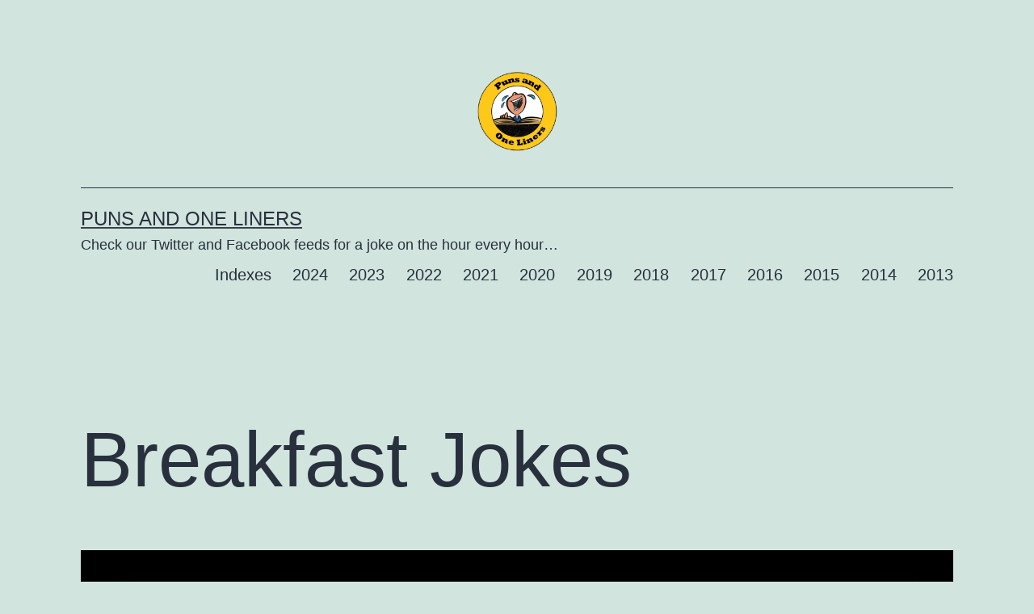

--- FILE ---
content_type: text/html; charset=UTF-8
request_url: https://punsandoneliners.com/randomness/breakfast-jokes/
body_size: 23075
content:
<!DOCTYPE html><html lang="en-US"><head><meta charset="UTF-8"/>
<script>var __ezHttpConsent={setByCat:function(src,tagType,attributes,category,force,customSetScriptFn=null){var setScript=function(){if(force||window.ezTcfConsent[category]){if(typeof customSetScriptFn==='function'){customSetScriptFn();}else{var scriptElement=document.createElement(tagType);scriptElement.src=src;attributes.forEach(function(attr){for(var key in attr){if(attr.hasOwnProperty(key)){scriptElement.setAttribute(key,attr[key]);}}});var firstScript=document.getElementsByTagName(tagType)[0];firstScript.parentNode.insertBefore(scriptElement,firstScript);}}};if(force||(window.ezTcfConsent&&window.ezTcfConsent.loaded)){setScript();}else if(typeof getEzConsentData==="function"){getEzConsentData().then(function(ezTcfConsent){if(ezTcfConsent&&ezTcfConsent.loaded){setScript();}else{console.error("cannot get ez consent data");force=true;setScript();}});}else{force=true;setScript();console.error("getEzConsentData is not a function");}},};</script>
<script>var ezTcfConsent=window.ezTcfConsent?window.ezTcfConsent:{loaded:false,store_info:false,develop_and_improve_services:false,measure_ad_performance:false,measure_content_performance:false,select_basic_ads:false,create_ad_profile:false,select_personalized_ads:false,create_content_profile:false,select_personalized_content:false,understand_audiences:false,use_limited_data_to_select_content:false,};function getEzConsentData(){return new Promise(function(resolve){document.addEventListener("ezConsentEvent",function(event){var ezTcfConsent=event.detail.ezTcfConsent;resolve(ezTcfConsent);});});}</script>
<script>if(typeof _setEzCookies!=='function'){function _setEzCookies(ezConsentData){var cookies=window.ezCookieQueue;for(var i=0;i<cookies.length;i++){var cookie=cookies[i];if(ezConsentData&&ezConsentData.loaded&&ezConsentData[cookie.tcfCategory]){document.cookie=cookie.name+"="+cookie.value;}}}}
window.ezCookieQueue=window.ezCookieQueue||[];if(typeof addEzCookies!=='function'){function addEzCookies(arr){window.ezCookieQueue=[...window.ezCookieQueue,...arr];}}
addEzCookies([{name:"ezoab_327474",value:"mod4; Path=/; Domain=punsandoneliners.com; Max-Age=7200",tcfCategory:"store_info",isEzoic:"true",},{name:"ezosuibasgeneris-1",value:"3ee1e7dc-4d97-4a3d-51a9-f728a6d1ad6f; Path=/; Domain=punsandoneliners.com; Expires=Mon, 01 Feb 2027 00:34:51 UTC; Secure; SameSite=None",tcfCategory:"understand_audiences",isEzoic:"true",}]);if(window.ezTcfConsent&&window.ezTcfConsent.loaded){_setEzCookies(window.ezTcfConsent);}else if(typeof getEzConsentData==="function"){getEzConsentData().then(function(ezTcfConsent){if(ezTcfConsent&&ezTcfConsent.loaded){_setEzCookies(window.ezTcfConsent);}else{console.error("cannot get ez consent data");_setEzCookies(window.ezTcfConsent);}});}else{console.error("getEzConsentData is not a function");_setEzCookies(window.ezTcfConsent);}</script><script type="text/javascript" data-ezscrex='false' data-cfasync='false'>window._ezaq = Object.assign({"edge_cache_status":13,"edge_response_time":15,"url":"https://punsandoneliners.com/randomness/breakfast-jokes/"}, typeof window._ezaq !== "undefined" ? window._ezaq : {});</script><script type="text/javascript" data-ezscrex='false' data-cfasync='false'>window._ezaq = Object.assign({"ab_test_id":"mod4"}, typeof window._ezaq !== "undefined" ? window._ezaq : {});window.__ez=window.__ez||{};window.__ez.tf={"NewBanger":"lazyload"};</script><script type="text/javascript" data-ezscrex='false' data-cfasync='false'>window.ezDisableAds = true;</script>
<script data-ezscrex='false' data-cfasync='false' data-pagespeed-no-defer>var __ez=__ez||{};__ez.stms=Date.now();__ez.evt={};__ez.script={};__ez.ck=__ez.ck||{};__ez.template={};__ez.template.isOrig=true;window.__ezScriptHost="//www.ezojs.com";__ez.queue=__ez.queue||function(){var e=0,i=0,t=[],n=!1,o=[],r=[],s=!0,a=function(e,i,n,o,r,s,a){var l=arguments.length>7&&void 0!==arguments[7]?arguments[7]:window,d=this;this.name=e,this.funcName=i,this.parameters=null===n?null:w(n)?n:[n],this.isBlock=o,this.blockedBy=r,this.deleteWhenComplete=s,this.isError=!1,this.isComplete=!1,this.isInitialized=!1,this.proceedIfError=a,this.fWindow=l,this.isTimeDelay=!1,this.process=function(){f("... func = "+e),d.isInitialized=!0,d.isComplete=!0,f("... func.apply: "+e);var i=d.funcName.split("."),n=null,o=this.fWindow||window;i.length>3||(n=3===i.length?o[i[0]][i[1]][i[2]]:2===i.length?o[i[0]][i[1]]:o[d.funcName]),null!=n&&n.apply(null,this.parameters),!0===d.deleteWhenComplete&&delete t[e],!0===d.isBlock&&(f("----- F'D: "+d.name),m())}},l=function(e,i,t,n,o,r,s){var a=arguments.length>7&&void 0!==arguments[7]?arguments[7]:window,l=this;this.name=e,this.path=i,this.async=o,this.defer=r,this.isBlock=t,this.blockedBy=n,this.isInitialized=!1,this.isError=!1,this.isComplete=!1,this.proceedIfError=s,this.fWindow=a,this.isTimeDelay=!1,this.isPath=function(e){return"/"===e[0]&&"/"!==e[1]},this.getSrc=function(e){return void 0!==window.__ezScriptHost&&this.isPath(e)&&"banger.js"!==this.name?window.__ezScriptHost+e:e},this.process=function(){l.isInitialized=!0,f("... file = "+e);var i=this.fWindow?this.fWindow.document:document,t=i.createElement("script");t.src=this.getSrc(this.path),!0===o?t.async=!0:!0===r&&(t.defer=!0),t.onerror=function(){var e={url:window.location.href,name:l.name,path:l.path,user_agent:window.navigator.userAgent};"undefined"!=typeof _ezaq&&(e.pageview_id=_ezaq.page_view_id);var i=encodeURIComponent(JSON.stringify(e)),t=new XMLHttpRequest;t.open("GET","//g.ezoic.net/ezqlog?d="+i,!0),t.send(),f("----- ERR'D: "+l.name),l.isError=!0,!0===l.isBlock&&m()},t.onreadystatechange=t.onload=function(){var e=t.readyState;f("----- F'D: "+l.name),e&&!/loaded|complete/.test(e)||(l.isComplete=!0,!0===l.isBlock&&m())},i.getElementsByTagName("head")[0].appendChild(t)}},d=function(e,i){this.name=e,this.path="",this.async=!1,this.defer=!1,this.isBlock=!1,this.blockedBy=[],this.isInitialized=!0,this.isError=!1,this.isComplete=i,this.proceedIfError=!1,this.isTimeDelay=!1,this.process=function(){}};function c(e,i,n,s,a,d,c,u,f){var m=new l(e,i,n,s,a,d,c,f);!0===u?o[e]=m:r[e]=m,t[e]=m,h(m)}function h(e){!0!==u(e)&&0!=s&&e.process()}function u(e){if(!0===e.isTimeDelay&&!1===n)return f(e.name+" blocked = TIME DELAY!"),!0;if(w(e.blockedBy))for(var i=0;i<e.blockedBy.length;i++){var o=e.blockedBy[i];if(!1===t.hasOwnProperty(o))return f(e.name+" blocked = "+o),!0;if(!0===e.proceedIfError&&!0===t[o].isError)return!1;if(!1===t[o].isComplete)return f(e.name+" blocked = "+o),!0}return!1}function f(e){var i=window.location.href,t=new RegExp("[?&]ezq=([^&#]*)","i").exec(i);"1"===(t?t[1]:null)&&console.debug(e)}function m(){++e>200||(f("let's go"),p(o),p(r))}function p(e){for(var i in e)if(!1!==e.hasOwnProperty(i)){var t=e[i];!0===t.isComplete||u(t)||!0===t.isInitialized||!0===t.isError?!0===t.isError?f(t.name+": error"):!0===t.isComplete?f(t.name+": complete already"):!0===t.isInitialized&&f(t.name+": initialized already"):t.process()}}function w(e){return"[object Array]"==Object.prototype.toString.call(e)}return window.addEventListener("load",(function(){setTimeout((function(){n=!0,f("TDELAY -----"),m()}),5e3)}),!1),{addFile:c,addFileOnce:function(e,i,n,o,r,s,a,l,d){t[e]||c(e,i,n,o,r,s,a,l,d)},addDelayFile:function(e,i){var n=new l(e,i,!1,[],!1,!1,!0);n.isTimeDelay=!0,f(e+" ...  FILE! TDELAY"),r[e]=n,t[e]=n,h(n)},addFunc:function(e,n,s,l,d,c,u,f,m,p){!0===c&&(e=e+"_"+i++);var w=new a(e,n,s,l,d,u,f,p);!0===m?o[e]=w:r[e]=w,t[e]=w,h(w)},addDelayFunc:function(e,i,n){var o=new a(e,i,n,!1,[],!0,!0);o.isTimeDelay=!0,f(e+" ...  FUNCTION! TDELAY"),r[e]=o,t[e]=o,h(o)},items:t,processAll:m,setallowLoad:function(e){s=e},markLoaded:function(e){if(e&&0!==e.length){if(e in t){var i=t[e];!0===i.isComplete?f(i.name+" "+e+": error loaded duplicate"):(i.isComplete=!0,i.isInitialized=!0)}else t[e]=new d(e,!0);f("markLoaded dummyfile: "+t[e].name)}},logWhatsBlocked:function(){for(var e in t)!1!==t.hasOwnProperty(e)&&u(t[e])}}}();__ez.evt.add=function(e,t,n){e.addEventListener?e.addEventListener(t,n,!1):e.attachEvent?e.attachEvent("on"+t,n):e["on"+t]=n()},__ez.evt.remove=function(e,t,n){e.removeEventListener?e.removeEventListener(t,n,!1):e.detachEvent?e.detachEvent("on"+t,n):delete e["on"+t]};__ez.script.add=function(e){var t=document.createElement("script");t.src=e,t.async=!0,t.type="text/javascript",document.getElementsByTagName("head")[0].appendChild(t)};__ez.dot=__ez.dot||{};__ez.queue.addFileOnce('/detroitchicago/boise.js', '/detroitchicago/boise.js?gcb=195-0&cb=5', true, [], true, false, true, false);__ez.queue.addFileOnce('/parsonsmaize/abilene.js', '/parsonsmaize/abilene.js?gcb=195-0&cb=e80eca0cdb', true, [], true, false, true, false);__ez.queue.addFileOnce('/parsonsmaize/mulvane.js', '/parsonsmaize/mulvane.js?gcb=195-0&cb=e75e48eec0', true, ['/parsonsmaize/abilene.js'], true, false, true, false);__ez.queue.addFileOnce('/detroitchicago/birmingham.js', '/detroitchicago/birmingham.js?gcb=195-0&cb=539c47377c', true, ['/parsonsmaize/abilene.js'], true, false, true, false);</script>
<script data-ezscrex="false" type="text/javascript" data-cfasync="false">window._ezaq = Object.assign({"ad_cache_level":0,"adpicker_placement_cnt":0,"ai_placeholder_cache_level":0,"ai_placeholder_placement_cnt":-1,"article_category":"2018","author":"admin","domain":"punsandoneliners.com","domain_id":327474,"ezcache_level":2,"ezcache_skip_code":0,"has_bad_image":0,"has_bad_words":0,"is_sitespeed":0,"lt_cache_level":0,"publish_date":"2018-01-05","response_size":121397,"response_size_orig":115587,"response_time_orig":2,"template_id":120,"url":"https://punsandoneliners.com/randomness/breakfast-jokes/","word_count":0,"worst_bad_word_level":0}, typeof window._ezaq !== "undefined" ? window._ezaq : {});__ez.queue.markLoaded('ezaqBaseReady');</script>
<script type='text/javascript' data-ezscrex='false' data-cfasync='false'>
window.ezAnalyticsStatic = true;

function analyticsAddScript(script) {
	var ezDynamic = document.createElement('script');
	ezDynamic.type = 'text/javascript';
	ezDynamic.innerHTML = script;
	document.head.appendChild(ezDynamic);
}
function getCookiesWithPrefix() {
    var allCookies = document.cookie.split(';');
    var cookiesWithPrefix = {};

    for (var i = 0; i < allCookies.length; i++) {
        var cookie = allCookies[i].trim();

        for (var j = 0; j < arguments.length; j++) {
            var prefix = arguments[j];
            if (cookie.indexOf(prefix) === 0) {
                var cookieParts = cookie.split('=');
                var cookieName = cookieParts[0];
                var cookieValue = cookieParts.slice(1).join('=');
                cookiesWithPrefix[cookieName] = decodeURIComponent(cookieValue);
                break; // Once matched, no need to check other prefixes
            }
        }
    }

    return cookiesWithPrefix;
}
function productAnalytics() {
	var d = {"pr":[6],"omd5":"9fce92abeb7d8ac2d329062fae69d1e0","nar":"risk score"};
	d.u = _ezaq.url;
	d.p = _ezaq.page_view_id;
	d.v = _ezaq.visit_uuid;
	d.ab = _ezaq.ab_test_id;
	d.e = JSON.stringify(_ezaq);
	d.ref = document.referrer;
	d.c = getCookiesWithPrefix('active_template', 'ez', 'lp_');
	if(typeof ez_utmParams !== 'undefined') {
		d.utm = ez_utmParams;
	}

	var dataText = JSON.stringify(d);
	var xhr = new XMLHttpRequest();
	xhr.open('POST','/ezais/analytics?cb=1', true);
	xhr.onload = function () {
		if (xhr.status!=200) {
            return;
		}

        if(document.readyState !== 'loading') {
            analyticsAddScript(xhr.response);
            return;
        }

        var eventFunc = function() {
            if(document.readyState === 'loading') {
                return;
            }
            document.removeEventListener('readystatechange', eventFunc, false);
            analyticsAddScript(xhr.response);
        };

        document.addEventListener('readystatechange', eventFunc, false);
	};
	xhr.setRequestHeader('Content-Type','text/plain');
	xhr.send(dataText);
}
__ez.queue.addFunc("productAnalytics", "productAnalytics", null, true, ['ezaqBaseReady'], false, false, false, true);
</script><base href="https://punsandoneliners.com/randomness/breakfast-jokes/"/>
	
	<meta name="viewport" content="width=device-width, initial-scale=1.0"/>
	<style id="jetpack-boost-critical-css">@media all{:root{--global--font-primary:var(--font-headings,-apple-system,BlinkMacSystemFont,"Segoe UI",Roboto,Oxygen-Sans,Ubuntu,Cantarell,"Helvetica Neue",sans-serif);--global--font-secondary:var(--font-base,-apple-system,BlinkMacSystemFont,"Segoe UI",Roboto,Oxygen-Sans,Ubuntu,Cantarell,"Helvetica Neue",sans-serif);--global--font-size-base:1.25rem;--global--font-size-xs:1rem;--global--font-size-sm:1.125rem;--global--font-size-md:1.25rem;--global--font-size-lg:1.5rem;--global--font-size-xl:2.25rem;--global--font-size-xxl:4rem;--global--font-size-page-title:var(--global--font-size-xxl);--global--letter-spacing:normal;--global--line-height-body:1.7;--global--line-height-heading:1.3;--global--line-height-page-title:1.1;--heading--font-family:var(--global--font-primary);--heading--font-size-h4:var(--global--font-size-lg);--heading--font-size-h3:calc(1.25*var(--global--font-size-lg));--heading--font-size-h2:var(--global--font-size-xl);--heading--font-size-h1:var(--global--font-size-page-title);--heading--letter-spacing-h3:var(--global--letter-spacing);--heading--letter-spacing-h2:var(--global--letter-spacing);--heading--letter-spacing-h1:var(--global--letter-spacing);--heading--line-height-h3:var(--global--line-height-heading);--heading--line-height-h2:var(--global--line-height-heading);--heading--line-height-h1:var(--global--line-height-page-title);--heading--font-weight:normal;--heading--font-weight-page-title:300;--list--font-family:var(--global--font-secondary);--global--color-dark-gray:#28303d;--global--color-gray:#39414d;--global--color-green:#d1e4dd;--global--color-primary:var(--global--color-dark-gray);--global--color-secondary:var(--global--color-gray);--global--color-primary-hover:var(--global--color-primary);--global--color-background:var(--global--color-green);--global--color-border:var(--global--color-primary);--global--spacing-unit:20px;--global--spacing-measure:unset;--global--spacing-horizontal:25px;--global--spacing-vertical:30px;--button--font-family:var(--global--font-primary);--button--font-size:var(--global--font-size-base);--button--font-weight:500;--button--line-height:1.5;--button--border-width:3px;--button--border-radius:0;--button--padding-vertical:15px;--button--padding-horizontal:calc(2*var(--button--padding-vertical));--entry-header--color:var(--global--color-primary);--entry-header--font-size:var(--heading--font-size-h2);--entry-content--font-family:var(--global--font-secondary);--branding--color-text:var(--global--color-primary);--branding--color-link:var(--global--color-primary);--branding--title--font-family:var(--global--font-primary);--branding--title--font-size:var(--global--font-size-lg);--branding--title--font-size-mobile:var(--heading--font-size-h4);--branding--title--font-weight:normal;--branding--title--text-transform:uppercase;--branding--description--font-family:var(--global--font-secondary);--branding--description--font-size:var(--global--font-size-sm);--branding--logo--max-width:300px;--branding--logo--max-height:100px;--branding--logo--max-width-mobile:96px;--branding--logo--max-height-mobile:96px;--primary-nav--font-family:var(--global--font-secondary);--primary-nav--font-family-mobile:var(--global--font-primary);--primary-nav--font-size:var(--global--font-size-md);--primary-nav--font-size-mobile:var(--global--font-size-sm);--primary-nav--font-size-button:var(--global--font-size-xs);--primary-nav--font-weight:normal;--primary-nav--font-weight-button:500;--primary-nav--color-link:var(--global--color-primary);--primary-nav--color-link-hover:var(--global--color-primary-hover);--primary-nav--color-text:var(--global--color-primary);--primary-nav--padding:calc(0.66*var(--global--spacing-unit));--global--admin-bar--height:0px}@media only screen and (min-width:652px){:root{--global--font-size-xl:2.5rem;--global--font-size-xxl:6rem;--heading--font-size-h3:2rem;--heading--font-size-h2:3rem}}html{line-height:1.15;-webkit-text-size-adjust:100%}body{margin:0}main{display:block}h1{font-size:2em;margin:.67em 0}a{background-color:transparent;text-decoration-thickness:1px}img{border-style:none}button,input{font-family:inherit;font-size:100%;line-height:1.15;margin:0}button,input{overflow:visible}button{text-transform:none}button{-webkit-appearance:button}:root{--responsive--spacing-horizontal:calc(2*var(--global--spacing-horizontal)*0.6);--responsive--aligndefault-width:calc(100vw - var(--responsive--spacing-horizontal));--responsive--alignwide-width:calc(100vw - var(--responsive--spacing-horizontal));--responsive--alignfull-width:100%}@media only screen and (min-width:482px){:root{--responsive--aligndefault-width:min(calc(100vw - 4*var(--global--spacing-horizontal)),610px);--responsive--alignwide-width:calc(100vw - 4*var(--global--spacing-horizontal))}}@media only screen and (min-width:822px){:root{--responsive--aligndefault-width:min(calc(100vw - 8*var(--global--spacing-horizontal)),610px);--responsive--alignwide-width:min(calc(100vw - 8*var(--global--spacing-horizontal)),1240px)}}.entry-content>:not(.alignwide):not(.alignfull):not(.alignleft):not(.alignright):not(.wp-block-separator),.post-thumbnail{max-width:var(--responsive--aligndefault-width);margin-left:auto;margin-right:auto}.alignwide,.site-header{max-width:var(--responsive--alignwide-width);margin-left:auto;margin-right:auto}.entry-header .post-thumbnail,.singular .post-thumbnail{margin-left:auto;margin-right:auto;width:var(--responsive--alignwide-width);max-width:var(--responsive--alignfull-width)}.site-header,.site-main{padding-top:var(--global--spacing-vertical);padding-bottom:var(--global--spacing-vertical);margin-left:auto;margin-right:auto}.site-header{padding-top:calc(.75*var(--global--spacing-vertical));padding-bottom:calc(2*var(--global--spacing-vertical))}@media only screen and (min-width:482px){.site-header{padding-bottom:calc(3*var(--global--spacing-vertical))}}.site-main>*{margin-top:calc(3*var(--global--spacing-vertical));margin-bottom:calc(3*var(--global--spacing-vertical))}.site-main>:first-child{margin-top:0}.entry-content,.entry-header,.post-thumbnail{margin-top:var(--global--spacing-vertical);margin-right:auto;margin-bottom:var(--global--spacing-vertical);margin-left:auto}.entry-content>*,.site-main>article>*{margin-top:calc(.666*var(--global--spacing-vertical));margin-bottom:calc(.666*var(--global--spacing-vertical))}@media only screen and (min-width:482px){.entry-content>*,.site-main>article>*{margin-top:var(--global--spacing-vertical);margin-bottom:var(--global--spacing-vertical)}}.entry-content>:first-child,.site-main>article>:first-child{margin-top:0}.entry-content>:last-child{margin-bottom:0}.entry-header>*,.post-thumbnail>*{margin-top:var(--global--spacing-unit);margin-bottom:var(--global--spacing-unit)}.entry-header>:first-child,.post-thumbnail>:first-child{margin-top:0}.entry-header>:last-child,.post-thumbnail>:last-child{margin-bottom:0}.entry-content>:last-child{margin-bottom:0}body,figure,h1,h3,html,iframe,li,p,ul{padding:0;margin:0;-moz-osx-font-smoothing:grayscale;-webkit-font-smoothing:antialiased}html{box-sizing:border-box;font-family:var(--global--font-secondary);line-height:var(--global--line-height-body)}*{box-sizing:inherit}body{font-size:var(--global--font-size-base);font-weight:400;color:var(--global--color-primary);text-align:left;background-color:var(--global--color-background)}.entry-content:after,.entry-content:before,.site-content:after,.site-content:before,.site-header:after,.site-header:before{content:"";display:table;table-layout:fixed}.entry-content:after,.site-content:after,.site-header:after{clear:both}img{height:auto;max-width:100%;vertical-align:middle}iframe{max-width:100%}.wp-caption-text,figcaption{color:currentColor;font-size:var(--global--font-size-xs);line-height:var(--global--line-height-body);margin-top:calc(.5*var(--global--spacing-unit));margin-bottom:var(--global--spacing-unit);text-align:center}em{font-style:italic}a{color:var(--wp--style--color--link,var(--global--color-primary));text-underline-offset:3px;text-decoration-skip-ink:all}.site .button,button{border:var(--button--border-width) solid transparent;border-radius:var(--button--border-radius);font-weight:var(--button--font-weight);font-family:var(--button--font-family);font-size:var(--button--font-size);line-height:var(--button--line-height);padding:var(--button--padding-vertical) var(--button--padding-horizontal);text-decoration:none}.site .button:not(:hover):not(:active):not(.has-text-color),button:not(:hover):not(:active):not(.has-text-color){color:var(--global--color-background)}.site .button:not(:hover):not(:active):not(.has-background),button:not(:hover):not(:active):not(.has-background){background-color:var(--global--color-primary)}h1,h3{clear:both;font-family:var(--heading--font-family);font-weight:var(--heading--font-weight)}h1{font-size:var(--heading--font-size-h1);letter-spacing:var(--heading--letter-spacing-h1);line-height:var(--heading--line-height-h1)}h3{font-size:var(--heading--font-size-h3);letter-spacing:var(--heading--letter-spacing-h3);line-height:var(--heading--line-height-h3)}ul{font-family:var(--list--font-family);margin:0;padding-left:calc(2*var(--global--spacing-horizontal))}ul{list-style-type:disc}p{line-height:var(--wp--typography--line-height,var(--global--line-height-body))}.alignwide{clear:both}.site-header{display:flex;align-items:flex-start;flex-wrap:wrap;row-gap:var(--global--spacing-vertical)}.wp-custom-logo .site-header{align-items:center}@media only screen and (min-width:482px){.site-header{padding-top:calc(var(--global--spacing-vertical)/.75)}}@media only screen and (min-width:822px){.site-header{padding-top:calc(2.4*var(--global--spacing-vertical))}}.site-branding{color:var(--branding--color-text);margin-right:140px}@media only screen and (min-width:482px){.site-branding{margin-right:initial;margin-top:4px}}.site-title{color:var(--branding--color-link);font-family:var(--branding--title--font-family);font-size:var(--branding--title--font-size-mobile);letter-spacing:normal;text-transform:var(--branding--title--text-transform);line-height:var(--global--line-height-heading);margin-bottom:calc(var(--global--spacing-vertical)/6)}.site-title a{color:currentColor;font-weight:var(--branding--title--font-weight)}.site-title a:link{color:currentColor}@media only screen and (min-width:482px){.site-title{font-size:var(--branding--title--font-size)}}.site-description{color:currentColor;font-family:var(--branding--description--font-family);font-size:var(--branding--description--font-size);line-height:1.4}.site-title>a{text-decoration-color:var(--global--color-secondary)}.site-logo{margin:calc(var(--global--spacing-vertical)/2) 0}.site-header>.site-logo{width:100%;padding-bottom:calc(var(--global--spacing-vertical)*1.5);border-bottom:1px solid;text-align:center}.site-logo .custom-logo{margin-left:auto;margin-right:auto;max-width:var(--branding--logo--max-width-mobile);max-height:var(--branding--logo--max-height-mobile);height:auto;display:inline-block;width:auto}@media only screen and (min-width:482px){.site-logo .custom-logo{max-width:var(--branding--logo--max-width);max-height:var(--branding--logo--max-height);height:auto;width:auto}}@media only screen and (max-width:481px){.site-header.has-logo.has-title-and-tagline{align-items:flex-start}.site-header.has-logo.has-title-and-tagline.has-menu{justify-content:space-between}.site-header.has-logo.has-title-and-tagline.has-menu .site-branding{max-width:calc(100% - 160px)}.site-header.has-logo.has-title-and-tagline .site-branding{margin-right:0}body:not(.primary-navigation-open) .site-header.has-logo.has-title-and-tagline:after{display:none}body:not(.primary-navigation-open) .site-header.has-logo.has-title-and-tagline .primary-navigation{position:relative;top:0}body:not(.primary-navigation-open) .site-header.has-logo.has-title-and-tagline .menu-button-container{position:relative;padding-top:0;margin-top:calc(0px - var(--button--padding-vertical) + .25*var(--global--spacing-unit))}body:not(.primary-navigation-open) .site-header.has-logo.has-title-and-tagline .menu-button-container #primary-mobile-menu{padding-left:calc(var(--global--spacing-horizontal)*.6 - 4.5px);padding-right:calc(var(--global--spacing-horizontal)*.6 - 4.5px);margin-right:calc(0px - var(--global--spacing-horizontal)*.6)}}.singular .entry-header{border-bottom:3px solid var(--global--color-border);padding-bottom:calc(2*var(--global--spacing-vertical));margin-bottom:calc(3*var(--global--spacing-vertical))}.singular .has-post-thumbnail .entry-header{border-bottom:none;padding-bottom:calc(1.3*var(--global--spacing-vertical));margin-bottom:0}.entry-title{color:var(--entry-header--color);font-size:var(--entry-header--font-size);letter-spacing:var(--heading--letter-spacing-h2);line-height:var(--heading--line-height-h2);overflow-wrap:break-word}.singular .entry-title{font-size:var(--global--font-size-page-title)}h1.entry-title{line-height:var(--heading--line-height-h1);font-weight:var(--heading--font-weight-page-title)}.entry-content{font-family:var(--entry-content--font-family)}.entry-content p{word-wrap:break-word}.post-thumbnail{text-align:center}.post-thumbnail .wp-post-image{display:block;width:auto;max-width:100%;margin-left:auto;margin-right:auto;margin-top:calc(2*var(--global--spacing-vertical))}.comments-area>*{margin-top:var(--global--spacing-vertical);margin-bottom:var(--global--spacing-vertical)}.comments-area>:last-child{margin-bottom:0}.comment-reply-title small a{font-family:var(--global--font-secondary);font-size:var(--global--font-size-xs);font-style:normal;font-weight:400;letter-spacing:normal}.says{display:none}.menu-button-container{display:none;justify-content:space-between;position:absolute;right:0;padding-top:calc(.5*var(--global--spacing-vertical));padding-bottom:calc(.25*var(--global--spacing-vertical))}@media only screen and (max-width:481px){.menu-button-container{display:flex}}.menu-button-container #primary-mobile-menu{display:flex;margin-left:auto;padding:calc(var(--button--padding-vertical) - .25*var(--global--spacing-unit)) calc(.5*var(--button--padding-horizontal));font-size:var(--primary-nav--font-size-button);font-weight:var(--primary-nav--font-weight-button);background-color:transparent;border:none;color:var(--primary-nav--color-link)}.menu-button-container #primary-mobile-menu .dropdown-icon{display:flex;align-items:center}.menu-button-container #primary-mobile-menu .dropdown-icon .svg-icon{margin-left:calc(.25*var(--global--spacing-unit))}.menu-button-container #primary-mobile-menu .dropdown-icon.open .svg-icon{position:relative;top:-1px}.menu-button-container #primary-mobile-menu .dropdown-icon.close{display:none}.primary-navigation{position:absolute;top:var(--global--admin-bar--height);right:0;color:var(--primary-nav--color-text);font-size:var(--primary-nav--font-size);line-height:1.15;margin-top:0;margin-bottom:0}.primary-navigation>.primary-menu-container{position:fixed;visibility:hidden;opacity:0;top:0;right:0;bottom:0;left:0;padding-top:calc(var(--button--line-height)*var(--primary-nav--font-size-button) + 42px + 5px);padding-left:var(--global--spacing-unit);padding-right:var(--global--spacing-unit);padding-bottom:var(--global--spacing-horizontal);background-color:var(--global--color-background);transform:translateY(var(--global--spacing-vertical))}@media only screen and (max-width:481px){.primary-navigation>.primary-menu-container{height:100vh;z-index:499;overflow-x:hidden;overflow-y:auto;border:2px solid transparent}.has-logo.has-title-and-tagline .primary-navigation>.primary-menu-container{position:fixed;transform:translateY(0) translateX(100%)}}@media only screen and (min-width:482px){.primary-navigation{position:relative;margin-left:auto}.primary-navigation>.primary-menu-container{visibility:visible;opacity:1;position:relative;padding:0;background-color:transparent;overflow:initial;transform:none}}.primary-navigation>div>.menu-wrapper{display:flex;justify-content:flex-start;flex-wrap:wrap;list-style:none;margin:0;max-width:none;padding-left:0;position:relative}@media only screen and (max-width:481px){.primary-navigation>div>.menu-wrapper{padding-bottom:100px}}.primary-navigation>div>.menu-wrapper li{display:block;position:relative;width:100%}@media only screen and (min-width:482px){.primary-navigation>div>.menu-wrapper li{margin:0;width:inherit}.primary-navigation>div>.menu-wrapper li:last-child{margin-right:0}}@media only screen and (min-width:482px){.primary-navigation .primary-menu-container{margin-right:calc(0px - var(--primary-nav--padding));margin-left:calc(0px - var(--primary-nav--padding))}.primary-navigation .primary-menu-container>ul>.menu-item{display:flex}.primary-navigation .primary-menu-container>ul>.menu-item>a{padding-left:var(--primary-nav--padding);padding-right:var(--primary-nav--padding)}}.primary-navigation a{display:block;font-family:var(--primary-nav--font-family-mobile);font-size:var(--primary-nav--font-size-mobile);font-weight:var(--primary-nav--font-weight);padding:var(--primary-nav--padding) 0;text-decoration:none}@media only screen and (min-width:482px){.primary-navigation a{display:block;font-family:var(--primary-nav--font-family);font-size:var(--primary-nav--font-size);font-weight:var(--primary-nav--font-weight)}}.primary-navigation a:link{color:var(--primary-nav--color-link-hover)}.screen-reader-text{border:0;clip:rect(1px,1px,1px,1px);-webkit-clip-path:inset(50%);clip-path:inset(50%);height:1px;margin:-1px;overflow:hidden;padding:0;position:absolute!important;width:1px;word-wrap:normal!important;word-break:normal}footer *,header *,main *{max-width:var(--global--spacing-measure)}article,body,div,figure,header,html,main,nav{max-width:none}}@media all{.entry-content #jp-relatedposts{max-width:var(--responsive--aligndefault-width);margin-left:auto;margin-right:auto}}@media all{ul{box-sizing:border-box}.entry-content{counter-reset:footnotes}.screen-reader-text{border:0;clip:rect(1px,1px,1px,1px);-webkit-clip-path:inset(50%);clip-path:inset(50%);height:1px;margin:-1px;overflow:hidden;padding:0;position:absolute;width:1px;word-wrap:normal!important}:where(figure){margin:0 0 1em}}@media all{#likes-other-gravatars{background-color:#2e4453;border-width:0;box-shadow:0 0 10px #2e4453;box-shadow:0 0 10px #2e445399;display:none;min-width:130px;padding:10px 10px 12px;position:absolute;z-index:1000}#likes-other-gravatars.wpl-new-layout{background-color:#fff;border:1px solid #dcdcde;border-radius:4px;box-shadow:none;display:none;height:auto;max-height:240px;min-width:220px;overflow:auto;padding:9px 12px 10px;position:absolute;z-index:1000}#likes-other-gravatars *{line-height:normal}#likes-other-gravatars .likes-text{color:#fff;font-size:12px;padding-bottom:8px}#likes-other-gravatars.wpl-new-layout .likes-text{color:#101517;font-size:12px;font-weight:500;padding-bottom:8px}#likes-other-gravatars ul{list-style-type:none;margin:0;padding:0;text-indent:0}#likes-other-gravatars ul.wpl-avatars{display:block;max-height:190px;overflow:auto}.post-likes-widget-placeholder .button{display:none}#jp-relatedposts{clear:both;display:none;margin:1em 0;padding-top:1em;position:relative}.jp-relatedposts:after{clear:both;content:"";display:block}#jp-relatedposts h3.jp-relatedposts-headline{display:inline-block;float:left;font-family:inherit;font-size:9pt;font-weight:700;margin:0 0 1em}#jp-relatedposts h3.jp-relatedposts-headline em:before{border-top:1px solid #0003;content:"";display:block;margin-bottom:1em;min-width:30px;width:100%}#jp-relatedposts h3.jp-relatedposts-headline em{font-style:normal;font-weight:700}.screen-reader-text{border:0;clip:rect(1px,1px,1px,1px);clip-path:inset(50%);height:1px;margin:-1px;overflow:hidden;padding:0;position:absolute!important;width:1px;word-wrap:normal!important}}@media all{#jp-relatedposts{display:none;padding-top:1em;margin:1em 0;position:relative;clear:both}.jp-relatedposts:after{content:"";display:block;clear:both}#jp-relatedposts h3.jp-relatedposts-headline{margin:0 0 1em;display:inline-block;float:left;font-size:9pt;font-weight:700;font-family:inherit}#jp-relatedposts h3.jp-relatedposts-headline em:before{content:"";display:block;width:100%;min-width:30px;border-top:1px solid #dcdcde;border-top:1px solid rgba(0,0,0,.2);margin-bottom:1em}#jp-relatedposts h3.jp-relatedposts-headline em{font-style:normal;font-weight:700}ul{box-sizing:border-box}.entry-content{counter-reset:footnotes}.screen-reader-text{border:0;clip:rect(1px,1px,1px,1px);-webkit-clip-path:inset(50%);clip-path:inset(50%);height:1px;margin:-1px;overflow:hidden;padding:0;position:absolute;width:1px;word-wrap:normal!important}:where(figure){margin:0 0 1em}#likes-other-gravatars{display:none;position:absolute;padding:10px 10px 12px;background-color:#2e4453;border-width:0;box-shadow:0 0 10px #2e4453;box-shadow:0 0 10px rgba(46,68,83,.6);min-width:130px;z-index:1000}#likes-other-gravatars.wpl-new-layout{display:none;position:absolute;padding:9px 12px 10px;background-color:#fff;border:solid 1px #dcdcde;border-radius:4px;box-shadow:none;min-width:220px;max-height:240px;height:auto;overflow:auto;z-index:1000}#likes-other-gravatars *{line-height:normal}#likes-other-gravatars .likes-text{color:#fff;font-size:12px;padding-bottom:8px}#likes-other-gravatars.wpl-new-layout .likes-text{color:#101517;font-size:12px;font-weight:500;padding-bottom:8px}#likes-other-gravatars ul{margin:0;padding:0;text-indent:0;list-style-type:none}#likes-other-gravatars ul.wpl-avatars{overflow:auto;display:block;max-height:190px}.post-likes-widget-placeholder .button{display:none}:root{--global--font-primary:var(--font-headings,-apple-system,BlinkMacSystemFont,"Segoe UI",Roboto,Oxygen-Sans,Ubuntu,Cantarell,"Helvetica Neue",sans-serif);--global--font-secondary:var(--font-base,-apple-system,BlinkMacSystemFont,"Segoe UI",Roboto,Oxygen-Sans,Ubuntu,Cantarell,"Helvetica Neue",sans-serif);--global--font-size-base:1.25rem;--global--font-size-xs:1rem;--global--font-size-sm:1.125rem;--global--font-size-md:1.25rem;--global--font-size-lg:1.5rem;--global--font-size-xl:2.25rem;--global--font-size-xxl:4rem;--global--font-size-page-title:var(--global--font-size-xxl);--global--letter-spacing:normal;--global--line-height-body:1.7;--global--line-height-heading:1.3;--global--line-height-page-title:1.1;--heading--font-family:var(--global--font-primary);--heading--font-size-h4:var(--global--font-size-lg);--heading--font-size-h3:calc(1.25*var(--global--font-size-lg));--heading--font-size-h2:var(--global--font-size-xl);--heading--font-size-h1:var(--global--font-size-page-title);--heading--letter-spacing-h3:var(--global--letter-spacing);--heading--letter-spacing-h2:var(--global--letter-spacing);--heading--letter-spacing-h1:var(--global--letter-spacing);--heading--line-height-h3:var(--global--line-height-heading);--heading--line-height-h2:var(--global--line-height-heading);--heading--line-height-h1:var(--global--line-height-page-title);--heading--font-weight:400;--heading--font-weight-page-title:300;--list--font-family:var(--global--font-secondary);--global--color-dark-gray:#28303d;--global--color-gray:#39414d;--global--color-green:#d1e4dd;--global--color-primary:var(--global--color-dark-gray);--global--color-secondary:var(--global--color-gray);--global--color-primary-hover:var(--global--color-primary);--global--color-background:var(--global--color-green);--global--color-border:var(--global--color-primary);--global--spacing-unit:20px;--global--spacing-measure:unset;--global--spacing-horizontal:25px;--global--spacing-vertical:30px;--button--font-family:var(--global--font-primary);--button--font-size:var(--global--font-size-base);--button--font-weight:500;--button--line-height:1.5;--button--border-width:3px;--button--border-radius:0;--button--padding-vertical:15px;--button--padding-horizontal:calc(2*var(--button--padding-vertical));--entry-header--color:var(--global--color-primary);--entry-header--font-size:var(--heading--font-size-h2);--entry-content--font-family:var(--global--font-secondary);--branding--color-text:var(--global--color-primary);--branding--color-link:var(--global--color-primary);--branding--title--font-family:var(--global--font-primary);--branding--title--font-size:var(--global--font-size-lg);--branding--title--font-size-mobile:var(--heading--font-size-h4);--branding--title--font-weight:400;--branding--title--text-transform:uppercase;--branding--description--font-family:var(--global--font-secondary);--branding--description--font-size:var(--global--font-size-sm);--branding--logo--max-width:300px;--branding--logo--max-height:100px;--branding--logo--max-width-mobile:96px;--branding--logo--max-height-mobile:96px;--primary-nav--font-family:var(--global--font-secondary);--primary-nav--font-family-mobile:var(--global--font-primary);--primary-nav--font-size:var(--global--font-size-md);--primary-nav--font-size-mobile:var(--global--font-size-sm);--primary-nav--font-size-button:var(--global--font-size-xs);--primary-nav--font-weight:400;--primary-nav--font-weight-button:500;--primary-nav--color-link:var(--global--color-primary);--primary-nav--color-link-hover:var(--global--color-primary-hover);--primary-nav--color-text:var(--global--color-primary);--primary-nav--padding:calc(.66*var(--global--spacing-unit));--global--admin-bar--height:0px}@media only screen and (min-width:652px){:root{--global--font-size-xl:2.5rem;--global--font-size-xxl:6rem;--heading--font-size-h3:2rem;--heading--font-size-h2:3rem}}html{line-height:1.15;-webkit-text-size-adjust:100%}body{margin:0}main{display:block}h1{font-size:2em;margin:.67em 0}a{background-color:transparent;text-decoration-thickness:1px}img{border-style:none}button,input{font-family:inherit;font-size:100%;line-height:1.15;margin:0}button,input{overflow:visible}button{text-transform:none}button{-webkit-appearance:button}:root{--responsive--spacing-horizontal:calc(2*var(--global--spacing-horizontal)*0.6);--responsive--aligndefault-width:calc(100vw - var(--responsive--spacing-horizontal));--responsive--alignwide-width:calc(100vw - var(--responsive--spacing-horizontal));--responsive--alignfull-width:100%}@media only screen and (min-width:482px){:root{--responsive--aligndefault-width:min(calc(100vw - 4*var(--global--spacing-horizontal)),610px);--responsive--alignwide-width:calc(100vw - 4*var(--global--spacing-horizontal))}}@media only screen and (min-width:822px){:root{--responsive--aligndefault-width:min(calc(100vw - 8*var(--global--spacing-horizontal)),610px);--responsive--alignwide-width:min(calc(100vw - 8*var(--global--spacing-horizontal)),1240px)}}.entry-content>:not(.alignwide):not(.alignfull):not(.alignleft):not(.alignright):not(.wp-block-separator),.post-thumbnail{max-width:var(--responsive--aligndefault-width);margin-left:auto;margin-right:auto}.alignwide,.site-header{max-width:var(--responsive--alignwide-width);margin-left:auto;margin-right:auto}.entry-header .post-thumbnail,.singular .post-thumbnail{margin-left:auto;margin-right:auto;width:var(--responsive--alignwide-width);max-width:var(--responsive--alignfull-width)}.site-header,.site-main{padding-top:var(--global--spacing-vertical);padding-bottom:var(--global--spacing-vertical);margin-left:auto;margin-right:auto}.site-header{padding-top:calc(.75*var(--global--spacing-vertical));padding-bottom:calc(2*var(--global--spacing-vertical))}@media only screen and (min-width:482px){.site-header{padding-bottom:calc(3*var(--global--spacing-vertical))}}.site-main>*{margin-top:calc(3*var(--global--spacing-vertical));margin-bottom:calc(3*var(--global--spacing-vertical))}.site-main>:first-child{margin-top:0}.entry-content,.entry-header,.post-thumbnail{margin-top:var(--global--spacing-vertical);margin-right:auto;margin-bottom:var(--global--spacing-vertical);margin-left:auto}.entry-content>*,.site-main>article>*{margin-top:calc(.666*var(--global--spacing-vertical));margin-bottom:calc(.666*var(--global--spacing-vertical))}@media only screen and (min-width:482px){.entry-content>*,.site-main>article>*{margin-top:var(--global--spacing-vertical);margin-bottom:var(--global--spacing-vertical)}}.entry-content>:first-child,.site-main>article>:first-child{margin-top:0}.entry-content>:last-child{margin-bottom:0}.entry-header>*,.post-thumbnail>*{margin-top:var(--global--spacing-unit);margin-bottom:var(--global--spacing-unit)}.entry-header>:first-child,.post-thumbnail>:first-child{margin-top:0}.entry-header>:last-child,.post-thumbnail>:last-child{margin-bottom:0}.entry-content>:last-child{margin-bottom:0}body,figure,h1,h3,html,iframe,li,p,ul{padding:0;margin:0;-moz-osx-font-smoothing:grayscale;-webkit-font-smoothing:antialiased}html{box-sizing:border-box;font-family:var(--global--font-secondary);line-height:var(--global--line-height-body)}*{box-sizing:inherit}body{font-size:var(--global--font-size-base);font-weight:400;color:var(--global--color-primary);text-align:left;background-color:var(--global--color-background)}.entry-content:after,.entry-content:before,.site-content:after,.site-content:before,.site-header:after,.site-header:before{content:"";display:table;table-layout:fixed}.entry-content:after,.site-content:after,.site-header:after{clear:both}img{height:auto;max-width:100%;vertical-align:middle}iframe{max-width:100%}.wp-caption-text,figcaption{color:currentColor;font-size:var(--global--font-size-xs);line-height:var(--global--line-height-body);margin-top:calc(.5*var(--global--spacing-unit));margin-bottom:var(--global--spacing-unit);text-align:center}em{font-style:italic}a{color:var(--wp--style--color--link,var(--global--color-primary));text-underline-offset:3px;text-decoration-skip-ink:all}.site .button,button{border:var(--button--border-width) solid transparent;border-radius:var(--button--border-radius);font-weight:var(--button--font-weight);font-family:var(--button--font-family);font-size:var(--button--font-size);line-height:var(--button--line-height);padding:var(--button--padding-vertical) var(--button--padding-horizontal);text-decoration:none}.site .button:not(:hover):not(:active):not(.has-text-color),button:not(:hover):not(:active):not(.has-text-color){color:var(--global--color-background)}.site .button:not(:hover):not(:active):not(.has-background),button:not(:hover):not(:active):not(.has-background){background-color:var(--global--color-primary)}h1,h3{clear:both;font-family:var(--heading--font-family);font-weight:var(--heading--font-weight)}h1{font-size:var(--heading--font-size-h1);letter-spacing:var(--heading--letter-spacing-h1);line-height:var(--heading--line-height-h1)}h3{font-size:var(--heading--font-size-h3);letter-spacing:var(--heading--letter-spacing-h3);line-height:var(--heading--line-height-h3)}ul{font-family:var(--list--font-family);margin:0;padding-left:calc(2*var(--global--spacing-horizontal))}ul{list-style-type:disc}p{line-height:var(--wp--typography--line-height,var(--global--line-height-body))}.alignwide{clear:both}.site-header{display:flex;align-items:flex-start;flex-wrap:wrap;row-gap:var(--global--spacing-vertical)}.wp-custom-logo .site-header{align-items:center}@media only screen and (min-width:482px){.site-header{padding-top:calc(var(--global--spacing-vertical)/.75)}}@media only screen and (min-width:822px){.site-header{padding-top:calc(2.4*var(--global--spacing-vertical))}}.site-branding{color:var(--branding--color-text);margin-right:140px}@media only screen and (min-width:482px){.site-branding{margin-right:initial;margin-top:4px}}.site-title{color:var(--branding--color-link);font-family:var(--branding--title--font-family);font-size:var(--branding--title--font-size-mobile);letter-spacing:normal;text-transform:var(--branding--title--text-transform);line-height:var(--global--line-height-heading);margin-bottom:calc(var(--global--spacing-vertical)/6)}.site-title a{color:currentColor;font-weight:var(--branding--title--font-weight)}.site-title a:link{color:currentColor}@media only screen and (min-width:482px){.site-title{font-size:var(--branding--title--font-size)}}.site-description{color:currentColor;font-family:var(--branding--description--font-family);font-size:var(--branding--description--font-size);line-height:1.4}.site-title>a{text-decoration-color:var(--global--color-secondary)}.site-logo{margin:calc(var(--global--spacing-vertical)/2) 0}.site-header>.site-logo{width:100%;padding-bottom:calc(var(--global--spacing-vertical)*1.5);border-bottom:1px solid;text-align:center}.site-logo .custom-logo{margin-left:auto;margin-right:auto;max-width:var(--branding--logo--max-width-mobile);max-height:var(--branding--logo--max-height-mobile);height:auto;display:inline-block;width:auto}@media only screen and (min-width:482px){.site-logo .custom-logo{max-width:var(--branding--logo--max-width);max-height:var(--branding--logo--max-height);height:auto;width:auto}}@media only screen and (max-width:481px){.site-header.has-logo.has-title-and-tagline{align-items:flex-start}.site-header.has-logo.has-title-and-tagline.has-menu{justify-content:space-between}.site-header.has-logo.has-title-and-tagline.has-menu .site-branding{max-width:calc(100% - 160px)}.site-header.has-logo.has-title-and-tagline .site-branding{margin-right:0}body:not(.primary-navigation-open) .site-header.has-logo.has-title-and-tagline:after{display:none}body:not(.primary-navigation-open) .site-header.has-logo.has-title-and-tagline .primary-navigation{position:relative;top:0}body:not(.primary-navigation-open) .site-header.has-logo.has-title-and-tagline .menu-button-container{position:relative;padding-top:0;margin-top:calc(0px - var(--button--padding-vertical) + .25*var(--global--spacing-unit))}body:not(.primary-navigation-open) .site-header.has-logo.has-title-and-tagline .menu-button-container #primary-mobile-menu{padding-left:calc(var(--global--spacing-horizontal)*.6 - 4.5px);padding-right:calc(var(--global--spacing-horizontal)*.6 - 4.5px);margin-right:calc(0px - var(--global--spacing-horizontal)*.6)}}.singular .entry-header{border-bottom:3px solid var(--global--color-border);padding-bottom:calc(2*var(--global--spacing-vertical));margin-bottom:calc(3*var(--global--spacing-vertical))}.singular .has-post-thumbnail .entry-header{border-bottom:none;padding-bottom:calc(1.3*var(--global--spacing-vertical));margin-bottom:0}.entry-title{color:var(--entry-header--color);font-size:var(--entry-header--font-size);letter-spacing:var(--heading--letter-spacing-h2);line-height:var(--heading--line-height-h2);overflow-wrap:break-word}.singular .entry-title{font-size:var(--global--font-size-page-title)}h1.entry-title{line-height:var(--heading--line-height-h1);font-weight:var(--heading--font-weight-page-title)}.entry-content{font-family:var(--entry-content--font-family)}.entry-content p{word-wrap:break-word}.post-thumbnail{text-align:center}.post-thumbnail .wp-post-image{display:block;width:auto;max-width:100%;margin-left:auto;margin-right:auto;margin-top:calc(2*var(--global--spacing-vertical))}.comments-area>*{margin-top:var(--global--spacing-vertical);margin-bottom:var(--global--spacing-vertical)}.comments-area>:last-child{margin-bottom:0}.comment-reply-title small a{font-family:var(--global--font-secondary);font-size:var(--global--font-size-xs);font-style:normal;font-weight:400;letter-spacing:normal}.says{display:none}.menu-button-container{display:none;justify-content:space-between;position:absolute;right:0;padding-top:calc(.5*var(--global--spacing-vertical));padding-bottom:calc(.25*var(--global--spacing-vertical))}@media only screen and (max-width:481px){.menu-button-container{display:flex}}.menu-button-container #primary-mobile-menu{display:flex;margin-left:auto;padding:calc(var(--button--padding-vertical) - .25*var(--global--spacing-unit)) calc(.5*var(--button--padding-horizontal));font-size:var(--primary-nav--font-size-button);font-weight:var(--primary-nav--font-weight-button);background-color:transparent;border:none;color:var(--primary-nav--color-link)}.menu-button-container #primary-mobile-menu .dropdown-icon{display:flex;align-items:center}.menu-button-container #primary-mobile-menu .dropdown-icon .svg-icon{margin-left:calc(.25*var(--global--spacing-unit))}.menu-button-container #primary-mobile-menu .dropdown-icon.open .svg-icon{position:relative;top:-1px}.menu-button-container #primary-mobile-menu .dropdown-icon.close{display:none}.primary-navigation{position:absolute;top:var(--global--admin-bar--height);right:0;color:var(--primary-nav--color-text);font-size:var(--primary-nav--font-size);line-height:1.15;margin-top:0;margin-bottom:0}.primary-navigation>.primary-menu-container{position:fixed;visibility:hidden;opacity:0;top:0;right:0;bottom:0;left:0;padding-top:calc(var(--button--line-height)*var(--primary-nav--font-size-button) + 42px + 5px);padding-left:var(--global--spacing-unit);padding-right:var(--global--spacing-unit);padding-bottom:var(--global--spacing-horizontal);background-color:var(--global--color-background);transform:translateY(var(--global--spacing-vertical))}@media only screen and (max-width:481px){.primary-navigation>.primary-menu-container{height:100vh;z-index:499;overflow-x:hidden;overflow-y:auto;border:2px solid transparent}.has-logo.has-title-and-tagline .primary-navigation>.primary-menu-container{position:fixed;transform:translateY(0) translateX(100%)}}@media only screen and (min-width:482px){.primary-navigation{position:relative;margin-left:auto}.primary-navigation>.primary-menu-container{visibility:visible;opacity:1;position:relative;padding:0;background-color:transparent;overflow:initial;transform:none}}.primary-navigation>div>.menu-wrapper{display:flex;justify-content:flex-start;flex-wrap:wrap;list-style:none;margin:0;max-width:none;padding-left:0;position:relative}@media only screen and (max-width:481px){.primary-navigation>div>.menu-wrapper{padding-bottom:100px}}.primary-navigation>div>.menu-wrapper li{display:block;position:relative;width:100%}@media only screen and (min-width:482px){.primary-navigation>div>.menu-wrapper li{margin:0;width:inherit}.primary-navigation>div>.menu-wrapper li:last-child{margin-right:0}}@media only screen and (min-width:482px){.primary-navigation .primary-menu-container{margin-right:calc(0px - var(--primary-nav--padding));margin-left:calc(0px - var(--primary-nav--padding))}.primary-navigation .primary-menu-container>ul>.menu-item{display:flex}.primary-navigation .primary-menu-container>ul>.menu-item>a{padding-left:var(--primary-nav--padding);padding-right:var(--primary-nav--padding)}}.primary-navigation a{display:block;font-family:var(--primary-nav--font-family-mobile);font-size:var(--primary-nav--font-size-mobile);font-weight:var(--primary-nav--font-weight);padding:var(--primary-nav--padding) 0;text-decoration:none}@media only screen and (min-width:482px){.primary-navigation a{display:block;font-family:var(--primary-nav--font-family);font-size:var(--primary-nav--font-size);font-weight:var(--primary-nav--font-weight)}}.primary-navigation a:link{color:var(--primary-nav--color-link-hover)}.screen-reader-text{border:0;clip:rect(1px,1px,1px,1px);-webkit-clip-path:inset(50%);clip-path:inset(50%);height:1px;margin:-1px;overflow:hidden;padding:0;position:absolute!important;width:1px;word-wrap:normal!important;word-break:normal}footer *,header *,main *{max-width:var(--global--spacing-measure)}article,body,div,figure,header,html,main,nav{max-width:none}.entry-content #jp-relatedposts{max-width:var(--responsive--aligndefault-width);margin-left:auto;margin-right:auto}#likes-other-gravatars{background-color:#2e4453;border-width:0;box-shadow:0 0 10px #2e4453;box-shadow:0 0 10px #2e445399;display:none;min-width:130px;padding:10px 10px 12px;position:absolute;z-index:1000}#likes-other-gravatars.wpl-new-layout{background-color:#fff;border:1px solid #dcdcde;border-radius:4px;box-shadow:none;display:none;height:auto;max-height:240px;min-width:220px;overflow:auto;padding:9px 12px 10px;position:absolute;z-index:1000}#likes-other-gravatars *{line-height:normal}#likes-other-gravatars .likes-text{color:#fff;font-size:12px;padding-bottom:8px}#likes-other-gravatars.wpl-new-layout .likes-text{color:#101517;font-size:12px;font-weight:500;padding-bottom:8px}#likes-other-gravatars ul{list-style-type:none;margin:0;padding:0;text-indent:0}#likes-other-gravatars ul.wpl-avatars{display:block;max-height:190px;overflow:auto}.post-likes-widget-placeholder .button{display:none}#jp-relatedposts{clear:both;display:none;margin:1em 0;padding-top:1em;position:relative}.jp-relatedposts:after{clear:both;content:"";display:block}#jp-relatedposts h3.jp-relatedposts-headline{display:inline-block;float:left;font-family:inherit;font-size:9pt;font-weight:700;margin:0 0 1em}#jp-relatedposts h3.jp-relatedposts-headline em:before{border-top:1px solid #0003;content:"";display:block;margin-bottom:1em;min-width:30px;width:100%}#jp-relatedposts h3.jp-relatedposts-headline em{font-style:normal;font-weight:700}.screen-reader-text{border:0;clip:rect(1px,1px,1px,1px);clip-path:inset(50%);height:1px;margin:-1px;overflow:hidden;padding:0;position:absolute!important;width:1px;word-wrap:normal!important}}</style><meta name="robots" content="index, follow, max-image-preview:large, max-snippet:-1, max-video-preview:-1"/>

	<!-- This site is optimized with the Yoast SEO plugin v26.7 - https://yoast.com/wordpress/plugins/seo/ -->
	<title>Breakfast Jokes - Puns And One Liners</title>
	<meta name="description" content="Why does a French man normally only have a single egg for breakfast?  Because one egg is an oeuf. Puns and one liners on the theme of Breakfast Jokes"/>
	<link rel="canonical" href="https://punsandoneliners.com/randomness/breakfast-jokes/"/>
	<meta property="og:locale" content="en_US"/>
	<meta property="og:type" content="article"/>
	<meta property="og:title" content="Breakfast Jokes - Puns And One Liners"/>
	<meta property="og:description" content="Why does a French man normally only have a single egg for breakfast?  Because one egg is an oeuf. Puns and one liners on the theme of Breakfast Jokes"/>
	<meta property="og:url" content="https://punsandoneliners.com/randomness/breakfast-jokes/"/>
	<meta property="og:site_name" content="Puns And One Liners"/>
	<meta property="article:publisher" content="https://www.facebook.com/PunsAndOneLiners/"/>
	<meta property="article:published_time" content="2018-01-05T07:30:54+00:00"/>
	<meta property="article:modified_time" content="2022-02-15T10:56:15+00:00"/>
	<meta property="og:image" content="https://punsandoneliners.com/wp-content/uploads/2018/01/own-crumpret.jpg"/>
	<meta property="og:image:width" content="1200"/>
	<meta property="og:image:height" content="628"/>
	<meta property="og:image:type" content="image/jpeg"/>
	<meta name="author" content="admin"/>
	<meta name="twitter:card" content="summary_large_image"/>
	<meta name="twitter:creator" content="@PunsandOneLiner"/>
	<meta name="twitter:site" content="@PunsandOneLiner"/>
	<meta name="twitter:label1" content="Written by"/>
	<meta name="twitter:data1" content="admin"/>
	<meta name="twitter:label2" content="Est. reading time"/>
	<meta name="twitter:data2" content="2 minutes"/>
	<script data-jetpack-boost="ignore" type="application/ld+json" class="yoast-schema-graph">{"@context":"https://schema.org","@graph":[{"@type":"Article","@id":"https://punsandoneliners.com/randomness/breakfast-jokes/#article","isPartOf":{"@id":"https://punsandoneliners.com/randomness/breakfast-jokes/"},"author":{"name":"admin","@id":"https://punsandoneliners.com/#/schema/person/171afbd50356c637076cd2d5178d14c8"},"headline":"Breakfast Jokes","datePublished":"2018-01-05T07:30:54+00:00","dateModified":"2022-02-15T10:56:15+00:00","mainEntityOfPage":{"@id":"https://punsandoneliners.com/randomness/breakfast-jokes/"},"wordCount":263,"publisher":{"@id":"https://punsandoneliners.com/#organization"},"image":{"@id":"https://punsandoneliners.com/randomness/breakfast-jokes/#primaryimage"},"thumbnailUrl":"https://i0.wp.com/punsandoneliners.com/wp-content/uploads/2018/01/own-crumpret.jpg?fit=1200%2C628&ssl=1","keywords":["breakfast","breakfast jokes","corny","corny jokes","jokes","one-liners","puns"],"articleSection":["2018","Randomness"],"inLanguage":"en-US"},{"@type":"WebPage","@id":"https://punsandoneliners.com/randomness/breakfast-jokes/","url":"https://punsandoneliners.com/randomness/breakfast-jokes/","name":"Breakfast Jokes - Puns And One Liners","isPartOf":{"@id":"https://punsandoneliners.com/#website"},"primaryImageOfPage":{"@id":"https://punsandoneliners.com/randomness/breakfast-jokes/#primaryimage"},"image":{"@id":"https://punsandoneliners.com/randomness/breakfast-jokes/#primaryimage"},"thumbnailUrl":"https://i0.wp.com/punsandoneliners.com/wp-content/uploads/2018/01/own-crumpret.jpg?fit=1200%2C628&ssl=1","datePublished":"2018-01-05T07:30:54+00:00","dateModified":"2022-02-15T10:56:15+00:00","description":"Why does a French man normally only have a single egg for breakfast?  Because one egg is an oeuf. Puns and one liners on the theme of Breakfast Jokes","breadcrumb":{"@id":"https://punsandoneliners.com/randomness/breakfast-jokes/#breadcrumb"},"inLanguage":"en-US","potentialAction":[{"@type":"ReadAction","target":["https://punsandoneliners.com/randomness/breakfast-jokes/"]}]},{"@type":"ImageObject","inLanguage":"en-US","@id":"https://punsandoneliners.com/randomness/breakfast-jokes/#primaryimage","url":"https://i0.wp.com/punsandoneliners.com/wp-content/uploads/2018/01/own-crumpret.jpg?fit=1200%2C628&ssl=1","contentUrl":"https://i0.wp.com/punsandoneliners.com/wp-content/uploads/2018/01/own-crumpret.jpg?fit=1200%2C628&ssl=1","width":1200,"height":628,"caption":"I've made a really hot breakfast, but I'm not one to blow my own crumpet."},{"@type":"BreadcrumbList","@id":"https://punsandoneliners.com/randomness/breakfast-jokes/#breadcrumb","itemListElement":[{"@type":"ListItem","position":1,"name":"Home","item":"https://punsandoneliners.com/"},{"@type":"ListItem","position":2,"name":"Breakfast Jokes"}]},{"@type":"WebSite","@id":"https://punsandoneliners.com/#website","url":"https://punsandoneliners.com/","name":"Puns And One Liners","description":"Check our Twitter and Facebook feeds for a joke on the hour every hour...","publisher":{"@id":"https://punsandoneliners.com/#organization"},"potentialAction":[{"@type":"SearchAction","target":{"@type":"EntryPoint","urlTemplate":"https://punsandoneliners.com/?s={search_term_string}"},"query-input":{"@type":"PropertyValueSpecification","valueRequired":true,"valueName":"search_term_string"}}],"inLanguage":"en-US"},{"@type":"Organization","@id":"https://punsandoneliners.com/#organization","name":"Puns And One Liners","url":"https://punsandoneliners.com/","logo":{"@type":"ImageObject","inLanguage":"en-US","@id":"https://punsandoneliners.com/#/schema/logo/image/","url":"https://i0.wp.com/punsandoneliners.com/wp-content/uploads/2021/05/cropped-Puns-logo-1.png?fit=360%2C330&ssl=1","contentUrl":"https://i0.wp.com/punsandoneliners.com/wp-content/uploads/2021/05/cropped-Puns-logo-1.png?fit=360%2C330&ssl=1","width":360,"height":330,"caption":"Puns And One Liners"},"image":{"@id":"https://punsandoneliners.com/#/schema/logo/image/"},"sameAs":["https://www.facebook.com/PunsAndOneLiners/","https://x.com/PunsandOneLiner","https://www.instagram.com/punsandoneliners"]},{"@type":"Person","@id":"https://punsandoneliners.com/#/schema/person/171afbd50356c637076cd2d5178d14c8","name":"admin","image":{"@type":"ImageObject","inLanguage":"en-US","@id":"https://punsandoneliners.com/#/schema/person/image/","url":"https://secure.gravatar.com/avatar/b12ee7c322383719b7c168e5699254cbfb383f49874360699637137233c68b23?s=96&d=mm&r=g","contentUrl":"https://secure.gravatar.com/avatar/b12ee7c322383719b7c168e5699254cbfb383f49874360699637137233c68b23?s=96&d=mm&r=g","caption":"admin"},"url":"https://punsandoneliners.com/author/admin/"}]}</script>
	<!-- / Yoast SEO plugin. -->


<link rel="dns-prefetch" href="//secure.gravatar.com"/>
<link rel="dns-prefetch" href="//stats.wp.com"/>
<link rel="dns-prefetch" href="//v0.wordpress.com"/>
<link rel="dns-prefetch" href="//jetpack.wordpress.com"/>
<link rel="dns-prefetch" href="//s0.wp.com"/>
<link rel="dns-prefetch" href="//public-api.wordpress.com"/>
<link rel="dns-prefetch" href="//0.gravatar.com"/>
<link rel="dns-prefetch" href="//1.gravatar.com"/>
<link rel="dns-prefetch" href="//2.gravatar.com"/>
<link rel="dns-prefetch" href="//widgets.wp.com"/>
<link rel="dns-prefetch" href="//www.googletagmanager.com"/>
<link rel="preconnect" href="//i0.wp.com"/>
<link rel="preconnect" href="//c0.wp.com"/>
<link rel="alternate" title="oEmbed (JSON)" type="application/json+oembed" href="https://punsandoneliners.com/wp-json/oembed/1.0/embed?url=https%3A%2F%2Fpunsandoneliners.com%2Frandomness%2Fbreakfast-jokes%2F"/>
<link rel="alternate" title="oEmbed (XML)" type="text/xml+oembed" href="https://punsandoneliners.com/wp-json/oembed/1.0/embed?url=https%3A%2F%2Fpunsandoneliners.com%2Frandomness%2Fbreakfast-jokes%2F&amp;format=xml"/>
<noscript><link rel='stylesheet' id='all-css-b381183641e2f8186d7172bc19c4b3e6' href='https://punsandoneliners.com/wp-content/boost-cache/static/f6f80f82b1.min.css' type='text/css' media='all' /></noscript><link data-media="all" onload="this.media=this.dataset.media; delete this.dataset.media; this.removeAttribute( &#39;onload&#39; );" rel="stylesheet" id="all-css-b381183641e2f8186d7172bc19c4b3e6" href="https://punsandoneliners.com/wp-content/boost-cache/static/f6f80f82b1.min.css" type="text/css" media="not all"/>
<noscript><link rel='stylesheet' id='print-css-05f856926dc75f195fc09c753fa9e6cb' href='https://punsandoneliners.com/wp-content/boost-cache/static/0bfef3468e.min.css' type='text/css' media='print' /></noscript><link data-media="print" onload="this.media=this.dataset.media; delete this.dataset.media; this.removeAttribute( &#39;onload&#39; );" rel="stylesheet" id="print-css-05f856926dc75f195fc09c753fa9e6cb" href="https://punsandoneliners.com/wp-content/boost-cache/static/0bfef3468e.min.css" type="text/css" media="not all"/>
<style id="wp-img-auto-sizes-contain-inline-css">
img:is([sizes=auto i],[sizes^="auto," i]){contain-intrinsic-size:3000px 1500px}
/*# sourceURL=wp-img-auto-sizes-contain-inline-css */
</style>
<style id="wp-emoji-styles-inline-css">

	img.wp-smiley, img.emoji {
		display: inline !important;
		border: none !important;
		box-shadow: none !important;
		height: 1em !important;
		width: 1em !important;
		margin: 0 0.07em !important;
		vertical-align: -0.1em !important;
		background: none !important;
		padding: 0 !important;
	}
/*# sourceURL=wp-emoji-styles-inline-css */
</style>
<style id="wp-block-library-inline-css">
:root{--wp-block-synced-color:#7a00df;--wp-block-synced-color--rgb:122,0,223;--wp-bound-block-color:var(--wp-block-synced-color);--wp-editor-canvas-background:#ddd;--wp-admin-theme-color:#007cba;--wp-admin-theme-color--rgb:0,124,186;--wp-admin-theme-color-darker-10:#006ba1;--wp-admin-theme-color-darker-10--rgb:0,107,160.5;--wp-admin-theme-color-darker-20:#005a87;--wp-admin-theme-color-darker-20--rgb:0,90,135;--wp-admin-border-width-focus:2px}@media (min-resolution:192dpi){:root{--wp-admin-border-width-focus:1.5px}}.wp-element-button{cursor:pointer}:root .has-very-light-gray-background-color{background-color:#eee}:root .has-very-dark-gray-background-color{background-color:#313131}:root .has-very-light-gray-color{color:#eee}:root .has-very-dark-gray-color{color:#313131}:root .has-vivid-green-cyan-to-vivid-cyan-blue-gradient-background{background:linear-gradient(135deg,#00d084,#0693e3)}:root .has-purple-crush-gradient-background{background:linear-gradient(135deg,#34e2e4,#4721fb 50%,#ab1dfe)}:root .has-hazy-dawn-gradient-background{background:linear-gradient(135deg,#faaca8,#dad0ec)}:root .has-subdued-olive-gradient-background{background:linear-gradient(135deg,#fafae1,#67a671)}:root .has-atomic-cream-gradient-background{background:linear-gradient(135deg,#fdd79a,#004a59)}:root .has-nightshade-gradient-background{background:linear-gradient(135deg,#330968,#31cdcf)}:root .has-midnight-gradient-background{background:linear-gradient(135deg,#020381,#2874fc)}:root{--wp--preset--font-size--normal:16px;--wp--preset--font-size--huge:42px}.has-regular-font-size{font-size:1em}.has-larger-font-size{font-size:2.625em}.has-normal-font-size{font-size:var(--wp--preset--font-size--normal)}.has-huge-font-size{font-size:var(--wp--preset--font-size--huge)}.has-text-align-center{text-align:center}.has-text-align-left{text-align:left}.has-text-align-right{text-align:right}.has-fit-text{white-space:nowrap!important}#end-resizable-editor-section{display:none}.aligncenter{clear:both}.items-justified-left{justify-content:flex-start}.items-justified-center{justify-content:center}.items-justified-right{justify-content:flex-end}.items-justified-space-between{justify-content:space-between}.screen-reader-text{border:0;clip-path:inset(50%);height:1px;margin:-1px;overflow:hidden;padding:0;position:absolute;width:1px;word-wrap:normal!important}.screen-reader-text:focus{background-color:#ddd;clip-path:none;color:#444;display:block;font-size:1em;height:auto;left:5px;line-height:normal;padding:15px 23px 14px;text-decoration:none;top:5px;width:auto;z-index:100000}html :where(.has-border-color){border-style:solid}html :where([style*=border-top-color]){border-top-style:solid}html :where([style*=border-right-color]){border-right-style:solid}html :where([style*=border-bottom-color]){border-bottom-style:solid}html :where([style*=border-left-color]){border-left-style:solid}html :where([style*=border-width]){border-style:solid}html :where([style*=border-top-width]){border-top-style:solid}html :where([style*=border-right-width]){border-right-style:solid}html :where([style*=border-bottom-width]){border-bottom-style:solid}html :where([style*=border-left-width]){border-left-style:solid}html :where(img[class*=wp-image-]){height:auto;max-width:100%}:where(figure){margin:0 0 1em}html :where(.is-position-sticky){--wp-admin--admin-bar--position-offset:var(--wp-admin--admin-bar--height,0px)}@media screen and (max-width:600px){html :where(.is-position-sticky){--wp-admin--admin-bar--position-offset:0px}}

/*# sourceURL=wp-block-library-inline-css */
</style><style id="wp-block-paragraph-inline-css">
.is-small-text{font-size:.875em}.is-regular-text{font-size:1em}.is-large-text{font-size:2.25em}.is-larger-text{font-size:3em}.has-drop-cap:not(:focus):first-letter{float:left;font-size:8.4em;font-style:normal;font-weight:100;line-height:.68;margin:.05em .1em 0 0;text-transform:uppercase}body.rtl .has-drop-cap:not(:focus):first-letter{float:none;margin-left:.1em}p.has-drop-cap.has-background{overflow:hidden}:root :where(p.has-background){padding:1.25em 2.375em}:where(p.has-text-color:not(.has-link-color)) a{color:inherit}p.has-text-align-left[style*="writing-mode:vertical-lr"],p.has-text-align-right[style*="writing-mode:vertical-rl"]{rotate:180deg}
/*# sourceURL=https://punsandoneliners.com/wp-includes/blocks/paragraph/style.min.css */
</style>
<style id="global-styles-inline-css">
:root{--wp--preset--aspect-ratio--square: 1;--wp--preset--aspect-ratio--4-3: 4/3;--wp--preset--aspect-ratio--3-4: 3/4;--wp--preset--aspect-ratio--3-2: 3/2;--wp--preset--aspect-ratio--2-3: 2/3;--wp--preset--aspect-ratio--16-9: 16/9;--wp--preset--aspect-ratio--9-16: 9/16;--wp--preset--color--black: #000000;--wp--preset--color--cyan-bluish-gray: #abb8c3;--wp--preset--color--white: #FFFFFF;--wp--preset--color--pale-pink: #f78da7;--wp--preset--color--vivid-red: #cf2e2e;--wp--preset--color--luminous-vivid-orange: #ff6900;--wp--preset--color--luminous-vivid-amber: #fcb900;--wp--preset--color--light-green-cyan: #7bdcb5;--wp--preset--color--vivid-green-cyan: #00d084;--wp--preset--color--pale-cyan-blue: #8ed1fc;--wp--preset--color--vivid-cyan-blue: #0693e3;--wp--preset--color--vivid-purple: #9b51e0;--wp--preset--color--dark-gray: #28303D;--wp--preset--color--gray: #39414D;--wp--preset--color--green: #D1E4DD;--wp--preset--color--blue: #D1DFE4;--wp--preset--color--purple: #D1D1E4;--wp--preset--color--red: #E4D1D1;--wp--preset--color--orange: #E4DAD1;--wp--preset--color--yellow: #EEEADD;--wp--preset--gradient--vivid-cyan-blue-to-vivid-purple: linear-gradient(135deg,rgb(6,147,227) 0%,rgb(155,81,224) 100%);--wp--preset--gradient--light-green-cyan-to-vivid-green-cyan: linear-gradient(135deg,rgb(122,220,180) 0%,rgb(0,208,130) 100%);--wp--preset--gradient--luminous-vivid-amber-to-luminous-vivid-orange: linear-gradient(135deg,rgb(252,185,0) 0%,rgb(255,105,0) 100%);--wp--preset--gradient--luminous-vivid-orange-to-vivid-red: linear-gradient(135deg,rgb(255,105,0) 0%,rgb(207,46,46) 100%);--wp--preset--gradient--very-light-gray-to-cyan-bluish-gray: linear-gradient(135deg,rgb(238,238,238) 0%,rgb(169,184,195) 100%);--wp--preset--gradient--cool-to-warm-spectrum: linear-gradient(135deg,rgb(74,234,220) 0%,rgb(151,120,209) 20%,rgb(207,42,186) 40%,rgb(238,44,130) 60%,rgb(251,105,98) 80%,rgb(254,248,76) 100%);--wp--preset--gradient--blush-light-purple: linear-gradient(135deg,rgb(255,206,236) 0%,rgb(152,150,240) 100%);--wp--preset--gradient--blush-bordeaux: linear-gradient(135deg,rgb(254,205,165) 0%,rgb(254,45,45) 50%,rgb(107,0,62) 100%);--wp--preset--gradient--luminous-dusk: linear-gradient(135deg,rgb(255,203,112) 0%,rgb(199,81,192) 50%,rgb(65,88,208) 100%);--wp--preset--gradient--pale-ocean: linear-gradient(135deg,rgb(255,245,203) 0%,rgb(182,227,212) 50%,rgb(51,167,181) 100%);--wp--preset--gradient--electric-grass: linear-gradient(135deg,rgb(202,248,128) 0%,rgb(113,206,126) 100%);--wp--preset--gradient--midnight: linear-gradient(135deg,rgb(2,3,129) 0%,rgb(40,116,252) 100%);--wp--preset--gradient--purple-to-yellow: linear-gradient(160deg, #D1D1E4 0%, #EEEADD 100%);--wp--preset--gradient--yellow-to-purple: linear-gradient(160deg, #EEEADD 0%, #D1D1E4 100%);--wp--preset--gradient--green-to-yellow: linear-gradient(160deg, #D1E4DD 0%, #EEEADD 100%);--wp--preset--gradient--yellow-to-green: linear-gradient(160deg, #EEEADD 0%, #D1E4DD 100%);--wp--preset--gradient--red-to-yellow: linear-gradient(160deg, #E4D1D1 0%, #EEEADD 100%);--wp--preset--gradient--yellow-to-red: linear-gradient(160deg, #EEEADD 0%, #E4D1D1 100%);--wp--preset--gradient--purple-to-red: linear-gradient(160deg, #D1D1E4 0%, #E4D1D1 100%);--wp--preset--gradient--red-to-purple: linear-gradient(160deg, #E4D1D1 0%, #D1D1E4 100%);--wp--preset--font-size--small: 18px;--wp--preset--font-size--medium: 20px;--wp--preset--font-size--large: 24px;--wp--preset--font-size--x-large: 42px;--wp--preset--font-size--extra-small: 16px;--wp--preset--font-size--normal: 20px;--wp--preset--font-size--extra-large: 40px;--wp--preset--font-size--huge: 96px;--wp--preset--font-size--gigantic: 144px;--wp--preset--spacing--20: 0.44rem;--wp--preset--spacing--30: 0.67rem;--wp--preset--spacing--40: 1rem;--wp--preset--spacing--50: 1.5rem;--wp--preset--spacing--60: 2.25rem;--wp--preset--spacing--70: 3.38rem;--wp--preset--spacing--80: 5.06rem;--wp--preset--shadow--natural: 6px 6px 9px rgba(0, 0, 0, 0.2);--wp--preset--shadow--deep: 12px 12px 50px rgba(0, 0, 0, 0.4);--wp--preset--shadow--sharp: 6px 6px 0px rgba(0, 0, 0, 0.2);--wp--preset--shadow--outlined: 6px 6px 0px -3px rgb(255, 255, 255), 6px 6px rgb(0, 0, 0);--wp--preset--shadow--crisp: 6px 6px 0px rgb(0, 0, 0);}:where(.is-layout-flex){gap: 0.5em;}:where(.is-layout-grid){gap: 0.5em;}body .is-layout-flex{display: flex;}.is-layout-flex{flex-wrap: wrap;align-items: center;}.is-layout-flex > :is(*, div){margin: 0;}body .is-layout-grid{display: grid;}.is-layout-grid > :is(*, div){margin: 0;}:where(.wp-block-columns.is-layout-flex){gap: 2em;}:where(.wp-block-columns.is-layout-grid){gap: 2em;}:where(.wp-block-post-template.is-layout-flex){gap: 1.25em;}:where(.wp-block-post-template.is-layout-grid){gap: 1.25em;}.has-black-color{color: var(--wp--preset--color--black) !important;}.has-cyan-bluish-gray-color{color: var(--wp--preset--color--cyan-bluish-gray) !important;}.has-white-color{color: var(--wp--preset--color--white) !important;}.has-pale-pink-color{color: var(--wp--preset--color--pale-pink) !important;}.has-vivid-red-color{color: var(--wp--preset--color--vivid-red) !important;}.has-luminous-vivid-orange-color{color: var(--wp--preset--color--luminous-vivid-orange) !important;}.has-luminous-vivid-amber-color{color: var(--wp--preset--color--luminous-vivid-amber) !important;}.has-light-green-cyan-color{color: var(--wp--preset--color--light-green-cyan) !important;}.has-vivid-green-cyan-color{color: var(--wp--preset--color--vivid-green-cyan) !important;}.has-pale-cyan-blue-color{color: var(--wp--preset--color--pale-cyan-blue) !important;}.has-vivid-cyan-blue-color{color: var(--wp--preset--color--vivid-cyan-blue) !important;}.has-vivid-purple-color{color: var(--wp--preset--color--vivid-purple) !important;}.has-black-background-color{background-color: var(--wp--preset--color--black) !important;}.has-cyan-bluish-gray-background-color{background-color: var(--wp--preset--color--cyan-bluish-gray) !important;}.has-white-background-color{background-color: var(--wp--preset--color--white) !important;}.has-pale-pink-background-color{background-color: var(--wp--preset--color--pale-pink) !important;}.has-vivid-red-background-color{background-color: var(--wp--preset--color--vivid-red) !important;}.has-luminous-vivid-orange-background-color{background-color: var(--wp--preset--color--luminous-vivid-orange) !important;}.has-luminous-vivid-amber-background-color{background-color: var(--wp--preset--color--luminous-vivid-amber) !important;}.has-light-green-cyan-background-color{background-color: var(--wp--preset--color--light-green-cyan) !important;}.has-vivid-green-cyan-background-color{background-color: var(--wp--preset--color--vivid-green-cyan) !important;}.has-pale-cyan-blue-background-color{background-color: var(--wp--preset--color--pale-cyan-blue) !important;}.has-vivid-cyan-blue-background-color{background-color: var(--wp--preset--color--vivid-cyan-blue) !important;}.has-vivid-purple-background-color{background-color: var(--wp--preset--color--vivid-purple) !important;}.has-black-border-color{border-color: var(--wp--preset--color--black) !important;}.has-cyan-bluish-gray-border-color{border-color: var(--wp--preset--color--cyan-bluish-gray) !important;}.has-white-border-color{border-color: var(--wp--preset--color--white) !important;}.has-pale-pink-border-color{border-color: var(--wp--preset--color--pale-pink) !important;}.has-vivid-red-border-color{border-color: var(--wp--preset--color--vivid-red) !important;}.has-luminous-vivid-orange-border-color{border-color: var(--wp--preset--color--luminous-vivid-orange) !important;}.has-luminous-vivid-amber-border-color{border-color: var(--wp--preset--color--luminous-vivid-amber) !important;}.has-light-green-cyan-border-color{border-color: var(--wp--preset--color--light-green-cyan) !important;}.has-vivid-green-cyan-border-color{border-color: var(--wp--preset--color--vivid-green-cyan) !important;}.has-pale-cyan-blue-border-color{border-color: var(--wp--preset--color--pale-cyan-blue) !important;}.has-vivid-cyan-blue-border-color{border-color: var(--wp--preset--color--vivid-cyan-blue) !important;}.has-vivid-purple-border-color{border-color: var(--wp--preset--color--vivid-purple) !important;}.has-vivid-cyan-blue-to-vivid-purple-gradient-background{background: var(--wp--preset--gradient--vivid-cyan-blue-to-vivid-purple) !important;}.has-light-green-cyan-to-vivid-green-cyan-gradient-background{background: var(--wp--preset--gradient--light-green-cyan-to-vivid-green-cyan) !important;}.has-luminous-vivid-amber-to-luminous-vivid-orange-gradient-background{background: var(--wp--preset--gradient--luminous-vivid-amber-to-luminous-vivid-orange) !important;}.has-luminous-vivid-orange-to-vivid-red-gradient-background{background: var(--wp--preset--gradient--luminous-vivid-orange-to-vivid-red) !important;}.has-very-light-gray-to-cyan-bluish-gray-gradient-background{background: var(--wp--preset--gradient--very-light-gray-to-cyan-bluish-gray) !important;}.has-cool-to-warm-spectrum-gradient-background{background: var(--wp--preset--gradient--cool-to-warm-spectrum) !important;}.has-blush-light-purple-gradient-background{background: var(--wp--preset--gradient--blush-light-purple) !important;}.has-blush-bordeaux-gradient-background{background: var(--wp--preset--gradient--blush-bordeaux) !important;}.has-luminous-dusk-gradient-background{background: var(--wp--preset--gradient--luminous-dusk) !important;}.has-pale-ocean-gradient-background{background: var(--wp--preset--gradient--pale-ocean) !important;}.has-electric-grass-gradient-background{background: var(--wp--preset--gradient--electric-grass) !important;}.has-midnight-gradient-background{background: var(--wp--preset--gradient--midnight) !important;}.has-small-font-size{font-size: var(--wp--preset--font-size--small) !important;}.has-medium-font-size{font-size: var(--wp--preset--font-size--medium) !important;}.has-large-font-size{font-size: var(--wp--preset--font-size--large) !important;}.has-x-large-font-size{font-size: var(--wp--preset--font-size--x-large) !important;}
/*# sourceURL=global-styles-inline-css */
</style>

<style id="classic-theme-styles-inline-css">
/*! This file is auto-generated */
.wp-block-button__link{color:#fff;background-color:#32373c;border-radius:9999px;box-shadow:none;text-decoration:none;padding:calc(.667em + 2px) calc(1.333em + 2px);font-size:1.125em}.wp-block-file__button{background:#32373c;color:#fff;text-decoration:none}
/*# sourceURL=/wp-includes/css/classic-themes.min.css */
</style>




<link rel="https://api.w.org/" href="https://punsandoneliners.com/wp-json/"/><link rel="alternate" title="JSON" type="application/json" href="https://punsandoneliners.com/wp-json/wp/v2/posts/6889"/>
		<!-- GA Google Analytics @ https://m0n.co/ga -->
		
		

	<meta name="generator" content="Site Kit by Google 1.170.0"/><!-- Google Tag Manager -->

<!-- End Google Tag Manager -->	<style>img#wpstats{display:none}</style>
		<style>.recentcomments a{display:inline !important;padding:0 !important;margin:0 !important;}</style><link rel="icon" href="https://i0.wp.com/punsandoneliners.com/wp-content/uploads/2021/05/cropped-Puns-logo.png?fit=32%2C32&amp;ssl=1" sizes="32x32"/>
<link rel="icon" href="https://i0.wp.com/punsandoneliners.com/wp-content/uploads/2021/05/cropped-Puns-logo.png?fit=192%2C192&amp;ssl=1" sizes="192x192"/>
<link rel="apple-touch-icon" href="https://i0.wp.com/punsandoneliners.com/wp-content/uploads/2021/05/cropped-Puns-logo.png?fit=180%2C180&amp;ssl=1"/>
<meta name="msapplication-TileImage" content="https://i0.wp.com/punsandoneliners.com/wp-content/uploads/2021/05/cropped-Puns-logo.png?fit=270%2C270&amp;ssl=1"/>
<script type='text/javascript'>
var ezoTemplate = 'old_site_noads';
var ezouid = '1';
var ezoFormfactor = '1';
</script><script data-ezscrex="false" type='text/javascript'>
var soc_app_id = '0';
var did = 327474;
var ezdomain = 'punsandoneliners.com';
var ezoicSearchable = 1;
</script></head>

<body data-rsssl="1" class="wp-singular post-template-default single single-post postid-6889 single-format-standard wp-custom-logo wp-embed-responsive wp-theme-twentytwentyone is-light-theme no-js singular has-main-navigation"><noscript><iframe src="https://www.googletagmanager.com/ns.html?id=GTM-KTTGC43D"
height="0" width="0" style="display:none;visibility:hidden"></iframe></noscript>
<!-- Google Tag Manager (noscript) -->

<!-- End Google Tag Manager (noscript) --><div id="page" class="site">
	<a class="skip-link screen-reader-text" href="#content">
		Skip to content	</a>

	
<header id="masthead" class="site-header has-logo has-title-and-tagline has-menu">

	
	<div class="site-logo"><a href="https://punsandoneliners.com/" class="custom-logo-link" rel="home"><img width="360" height="330" src="https://i0.wp.com/punsandoneliners.com/wp-content/uploads/2021/05/cropped-Puns-logo-1.png?fit=360%2C330&amp;ssl=1" class="custom-logo" alt="Puns And One Liners" decoding="async" fetchpriority="high" srcset="https://i0.wp.com/punsandoneliners.com/wp-content/uploads/2021/05/cropped-Puns-logo-1.png?w=360&amp;ssl=1 360w, https://i0.wp.com/punsandoneliners.com/wp-content/uploads/2021/05/cropped-Puns-logo-1.png?resize=300%2C275&amp;ssl=1 300w" sizes="(max-width: 360px) 100vw, 360px" data-attachment-id="10081" data-permalink="https://punsandoneliners.com/cropped-puns-logo-1-png/" data-orig-file="https://i0.wp.com/punsandoneliners.com/wp-content/uploads/2021/05/cropped-Puns-logo-1.png?fit=360%2C330&amp;ssl=1" data-orig-size="360,330" data-comments-opened="1" data-image-meta="{&#34;aperture&#34;:&#34;0&#34;,&#34;credit&#34;:&#34;&#34;,&#34;camera&#34;:&#34;&#34;,&#34;caption&#34;:&#34;&#34;,&#34;created_timestamp&#34;:&#34;0&#34;,&#34;copyright&#34;:&#34;&#34;,&#34;focal_length&#34;:&#34;0&#34;,&#34;iso&#34;:&#34;0&#34;,&#34;shutter_speed&#34;:&#34;0&#34;,&#34;title&#34;:&#34;&#34;,&#34;orientation&#34;:&#34;0&#34;}" data-image-title="cropped-Puns-logo-1.png" data-image-description="&lt;p&gt;https://punsandoneliners.com/wp-content/uploads/2021/05/cropped-Puns-logo-1.png&lt;/p&gt;
" data-image-caption="" data-medium-file="https://i0.wp.com/punsandoneliners.com/wp-content/uploads/2021/05/cropped-Puns-logo-1.png?fit=300%2C275&amp;ssl=1" data-large-file="https://i0.wp.com/punsandoneliners.com/wp-content/uploads/2021/05/cropped-Puns-logo-1.png?fit=360%2C330&amp;ssl=1"/></a></div>

<div class="site-branding">

	
						<p class="site-title"><a href="https://punsandoneliners.com/" rel="home">Puns And One Liners</a></p>
			
			<p class="site-description">
			Check our Twitter and Facebook feeds for a joke on the hour every hour…		</p>
	</div><!-- .site-branding -->
	
	<nav id="site-navigation" class="primary-navigation" aria-label="Primary menu">
		<div class="menu-button-container">
			<button id="primary-mobile-menu" class="button" aria-controls="primary-menu-list" aria-expanded="false">
				<span class="dropdown-icon open">Menu					<svg class="svg-icon" width="24" height="24" aria-hidden="true" role="img" focusable="false" viewBox="0 0 24 24" fill="none" xmlns="http://www.w3.org/2000/svg"><path fill-rule="evenodd" clip-rule="evenodd" d="M4.5 6H19.5V7.5H4.5V6ZM4.5 12H19.5V13.5H4.5V12ZM19.5 18H4.5V19.5H19.5V18Z" fill="currentColor"></path></svg>				</span>
				<span class="dropdown-icon close">Close					<svg class="svg-icon" width="24" height="24" aria-hidden="true" role="img" focusable="false" viewBox="0 0 24 24" fill="none" xmlns="http://www.w3.org/2000/svg"><path fill-rule="evenodd" clip-rule="evenodd" d="M12 10.9394L5.53033 4.46973L4.46967 5.53039L10.9393 12.0001L4.46967 18.4697L5.53033 19.5304L12 13.0607L18.4697 19.5304L19.5303 18.4697L13.0607 12.0001L19.5303 5.53039L18.4697 4.46973L12 10.9394Z" fill="currentColor"></path></svg>				</span>
			</button><!-- #primary-mobile-menu -->
		</div><!-- .menu-button-container -->
		<div class="primary-menu-container"><ul id="primary-menu-list" class="menu-wrapper"><li id="menu-item-11234" class="menu-item menu-item-type-taxonomy menu-item-object-category menu-item-11234"><a href="https://punsandoneliners.com/category/indexes/">Indexes</a></li>
<li id="menu-item-11847" class="menu-item menu-item-type-taxonomy menu-item-object-category menu-item-11847"><a href="https://punsandoneliners.com/category/2024/">2024</a></li>
<li id="menu-item-11502" class="menu-item menu-item-type-taxonomy menu-item-object-category menu-item-11502"><a href="https://punsandoneliners.com/category/2023/">2023</a></li>
<li id="menu-item-11235" class="menu-item menu-item-type-taxonomy menu-item-object-category menu-item-11235"><a href="https://punsandoneliners.com/category/2022/">2022</a></li>
<li id="menu-item-11236" class="menu-item menu-item-type-taxonomy menu-item-object-category menu-item-11236"><a href="https://punsandoneliners.com/category/2021/">2021</a></li>
<li id="menu-item-11237" class="menu-item menu-item-type-taxonomy menu-item-object-category menu-item-11237"><a href="https://punsandoneliners.com/category/2020/">2020</a></li>
<li id="menu-item-11238" class="menu-item menu-item-type-taxonomy menu-item-object-category menu-item-11238"><a href="https://punsandoneliners.com/category/2019/">2019</a></li>
<li id="menu-item-11239" class="menu-item menu-item-type-taxonomy menu-item-object-category current-post-ancestor current-menu-parent current-post-parent menu-item-11239"><a href="https://punsandoneliners.com/category/2018/">2018</a></li>
<li id="menu-item-11240" class="menu-item menu-item-type-taxonomy menu-item-object-category menu-item-11240"><a href="https://punsandoneliners.com/category/2017/">2017</a></li>
<li id="menu-item-11241" class="menu-item menu-item-type-taxonomy menu-item-object-category menu-item-11241"><a href="https://punsandoneliners.com/category/2016/">2016</a></li>
<li id="menu-item-11242" class="menu-item menu-item-type-taxonomy menu-item-object-category menu-item-11242"><a href="https://punsandoneliners.com/category/2015/">2015</a></li>
<li id="menu-item-11243" class="menu-item menu-item-type-taxonomy menu-item-object-category menu-item-11243"><a href="https://punsandoneliners.com/category/2014/">2014</a></li>
<li id="menu-item-11244" class="menu-item menu-item-type-taxonomy menu-item-object-category menu-item-11244"><a href="https://punsandoneliners.com/category/2013/">2013</a></li>
</ul></div>	</nav><!-- #site-navigation -->
	
</header><!-- #masthead -->

	<div id="content" class="site-content">
		<div id="primary" class="content-area">
			<main id="main" class="site-main">

<article id="post-6889" class="post-6889 post type-post status-publish format-standard has-post-thumbnail hentry category-1847 category-randomness tag-breakfast tag-breakfast-jokes tag-corny tag-corny-jokes tag-jokes tag-one-liners tag-puns entry">

	<header class="entry-header alignwide">
		<h1 class="entry-title">Breakfast Jokes</h1>		
		
			<figure class="post-thumbnail">
				<img width="1200" height="628" src="https://i0.wp.com/punsandoneliners.com/wp-content/uploads/2018/01/own-crumpret.jpg?fit=1200%2C628&amp;ssl=1" class="attachment-post-thumbnail size-post-thumbnail wp-post-image" alt="I&#39;ve made a really hot breakfast, but I&#39;m not one to blow my own crumpet." decoding="async" srcset="https://i0.wp.com/punsandoneliners.com/wp-content/uploads/2018/01/own-crumpret.jpg?w=1200&amp;ssl=1 1200w, https://i0.wp.com/punsandoneliners.com/wp-content/uploads/2018/01/own-crumpret.jpg?resize=300%2C157&amp;ssl=1 300w, https://i0.wp.com/punsandoneliners.com/wp-content/uploads/2018/01/own-crumpret.jpg?resize=1024%2C536&amp;ssl=1 1024w, https://i0.wp.com/punsandoneliners.com/wp-content/uploads/2018/01/own-crumpret.jpg?resize=768%2C402&amp;ssl=1 768w" sizes="(max-width: 1200px) 100vw, 1200px" style="width:100%;height:52.33%;max-width:1200px;" data-attachment-id="10647" data-permalink="https://punsandoneliners.com/randomness/breakfast-jokes/attachment/own-crumpret/" data-orig-file="https://i0.wp.com/punsandoneliners.com/wp-content/uploads/2018/01/own-crumpret.jpg?fit=1200%2C628&amp;ssl=1" data-orig-size="1200,628" data-comments-opened="1" data-image-meta="{&#34;aperture&#34;:&#34;0&#34;,&#34;credit&#34;:&#34;&#34;,&#34;camera&#34;:&#34;&#34;,&#34;caption&#34;:&#34;&#34;,&#34;created_timestamp&#34;:&#34;0&#34;,&#34;copyright&#34;:&#34;&#34;,&#34;focal_length&#34;:&#34;0&#34;,&#34;iso&#34;:&#34;0&#34;,&#34;shutter_speed&#34;:&#34;0&#34;,&#34;title&#34;:&#34;&#34;,&#34;orientation&#34;:&#34;1&#34;}" data-image-title="I&amp;#8217;ve made a really hot breakfast, but I&amp;#8217;m not one to blow my own crumpet." data-image-description="&lt;p&gt;I&amp;#8217;ve made a really hot breakfast, but I&amp;#8217;m not one to blow my own crumpet.&lt;/p&gt;
" data-image-caption="&lt;p&gt;I&amp;#8217;ve made a really hot breakfast, but I&amp;#8217;m not one to blow my own crumpet.&lt;/p&gt;
" data-medium-file="https://i0.wp.com/punsandoneliners.com/wp-content/uploads/2018/01/own-crumpret.jpg?fit=300%2C157&amp;ssl=1" data-large-file="https://i0.wp.com/punsandoneliners.com/wp-content/uploads/2018/01/own-crumpret.jpg?fit=750%2C393&amp;ssl=1"/>									<figcaption class="wp-caption-text">I&#39;ve made a really hot breakfast, but I&#39;m not one to blow my own crumpet.</figcaption>
							</figure><!-- .post-thumbnail -->

					</header><!-- .entry-header -->

	<div class="entry-content">
		<p>Welcome to the first blog post of 2018, and as it’s good to start with a hearty breakfast, here are some breakfast jokes.  As normal, they come with no guarantee of hilarity or originality…</p><!-- Ezoic - wp_under_page_title - under_page_title --><div id="ezoic-pub-ad-placeholder-102" data-inserter-version="2"></div><!-- End Ezoic - wp_under_page_title - under_page_title -->
<p> </p>
<p> </p>
<p>Why do people normally only have a single egg for breakfast in France?  Because one egg is an oeuf.</p>
<p> </p>
<p>Bought a new HP printer recently. The ink is a bit funny but tastes great on a bacon sandwich.</p><!-- Ezoic - wp_under_first_paragraph - under_first_paragraph --><div id="ezoic-pub-ad-placeholder-110" data-inserter-version="2"></div><!-- End Ezoic - wp_under_first_paragraph - under_first_paragraph -->
<p> </p>
<p>Some friends are discussing the best way to make a toasted sandwich for breakfast. I’m playing Breville’s Adovcate.</p>
<p> </p>
<p>Had a mean breakfast the other day. Tasted average.</p>
<p> </p>
<p>I’d tell you the joke about some jam on a piece of bread for breakfast but you might spread it.</p>
<p> </p>
<p>“I was in a play called breakfast in bed once”. “Did you have a big role?” “No, just toast with a bit of jam”.</p><!-- Ezoic - wp_under_second_paragraph - under_second_paragraph --><div id="ezoic-pub-ad-placeholder-111" data-inserter-version="2"></div><!-- End Ezoic - wp_under_second_paragraph - under_second_paragraph -->
<p> </p>
<p>A bacon sandwich walks into a pub. The barman says “sorry, we don’t serve food here”.</p>
<p> </p>
<p>What do snowmen eat for breakfast? Ice Crispies</p>
<p> </p>
<p>The best time to have eggs for breakfast is Easter.</p>
<p> </p>
<p>I’ve made a really hot breakfast, but I’m not one to blow my own crumpet.</p>
<p> </p>
<p> </p>
<p>Last week’s balloon jokes are <a href="https://punsandoneliners.com/randomness/balloon-jokes/">here</a></p>
<p>If you like these Breakfast Jokes, there is an index of joke topics <a href="https://punsandoneliners.com/randomness/alphabetical-list-of-joke-topics/">here</a>.</p><!-- Ezoic - wp_mid_content - mid_content --><div id="ezoic-pub-ad-placeholder-112" data-inserter-version="2"></div><!-- End Ezoic - wp_mid_content - mid_content -->
<p> </p>
<p>And you can have a joke like these delivered on the hour, every hour now by following us on <a href="http://twitter.com/punsandoneliner">Twitter</a> or liking us on <a href="https://www.facebook.com/PunsAndOneLiners">Facebook</a>.</p>
<div class="sharedaddy sd-sharing-enabled"><div class="robots-nocontent sd-block sd-social sd-social-official sd-sharing"><h3 class="sd-title">Share the joy:</h3><div class="sd-content"><ul><li class="share-twitter"><a href="https://twitter.com/share" class="twitter-share-button" data-url="https://punsandoneliners.com/randomness/breakfast-jokes/" data-text="Breakfast Jokes" data-via="punsandoneliner">Tweet</a></li><li class="share-facebook"><div class="fb-share-button" data-href="https://punsandoneliners.com/randomness/breakfast-jokes/" data-layout="button_count"></div></li><li class="share-linkedin"><div class="linkedin_button"></div></li><li class="share-pinterest"><div class="pinterest_button"><a href="https://www.pinterest.com/pin/create/button/?url=https%3A%2F%2Fpunsandoneliners.com%2Frandomness%2Fbreakfast-jokes%2F&amp;media=https%3A%2F%2Fi0.wp.com%2Fpunsandoneliners.com%2Fwp-content%2Fuploads%2F2018%2F01%2Fown-crumpret.jpg%3Ffit%3D1200%252C628%26ssl%3D1&amp;description=Breakfast%20Jokes" data-pin-do="buttonPin" data-pin-config="beside"><img data-recalc-dims="1" src="https://i0.wp.com/assets.pinterest.com/images/pidgets/pinit_fg_en_rect_gray_20.png?w=750"/></a></div></li><li class="share-reddit"><a rel="nofollow noopener noreferrer" data-shared="sharing-reddit-6889" class="share-reddit sd-button" href="https://punsandoneliners.com/randomness/breakfast-jokes/?share=reddit" target="_blank" aria-labelledby="sharing-reddit-6889">
				<span id="sharing-reddit-6889" hidden="">Click to share on Reddit (Opens in new window)</span>
				<span>Reddit</span>
			</a></li><li class="share-jetpack-whatsapp"><a rel="nofollow noopener noreferrer" data-shared="sharing-whatsapp-6889" class="share-jetpack-whatsapp sd-button" href="https://punsandoneliners.com/randomness/breakfast-jokes/?share=jetpack-whatsapp" target="_blank" aria-labelledby="sharing-whatsapp-6889">
				<span id="sharing-whatsapp-6889" hidden="">Click to share on WhatsApp (Opens in new window)</span>
				<span>WhatsApp</span>
			</a></li><li class="share-tumblr"><a class="tumblr-share-button" target="_blank" href="https://www.tumblr.com/share" data-title="Breakfast Jokes" data-content="https://punsandoneliners.com/randomness/breakfast-jokes/" title="Share on Tumblr">Share on Tumblr</a></li><li class="share-end"></li></ul></div></div></div><div class="sharedaddy sd-block sd-like jetpack-likes-widget-wrapper jetpack-likes-widget-unloaded" id="like-post-wrapper-155914216-6889-696bf95e322bb" data-src="https://widgets.wp.com/likes/?ver=15.4#blog_id=155914216&amp;post_id=6889&amp;origin=punsandoneliners.com&amp;obj_id=155914216-6889-696bf95e322bb" data-name="like-post-frame-155914216-6889-696bf95e322bb" data-title="Like or Reblog"><h3 class="sd-title">Like this:</h3><div class="likes-widget-placeholder post-likes-widget-placeholder" style="height: 55px;"><span class="button"><span>Like</span></span> <span class="loading">Loading...</span></div><span class="sd-text-color"></span><a class="sd-link-color"></a></div>
<div id="jp-relatedposts" class="jp-relatedposts">
	<h3 class="jp-relatedposts-headline"><em>Related</em></h3>
</div>	</div><!-- .entry-content -->

	<footer class="entry-footer default-max-width">
		<div class="posted-by"><span class="posted-on">Published <time class="entry-date published updated" datetime="2018-01-05T07:30:54+00:00">January 5, 2018</time></span><span class="byline">By <a href="https://punsandoneliners.com/author/admin/" rel="author">admin</a></span></div><div class="post-taxonomies"><span class="cat-links">Categorized as <a href="https://punsandoneliners.com/category/2018/" rel="category tag">2018</a>, <a href="https://punsandoneliners.com/category/randomness/" rel="category tag">Randomness</a> </span><span class="tags-links">Tagged <a href="https://punsandoneliners.com/tag/breakfast/" rel="tag">breakfast</a>, <a href="https://punsandoneliners.com/tag/breakfast-jokes/" rel="tag">breakfast jokes</a>, <a href="https://punsandoneliners.com/tag/corny/" rel="tag">corny</a>, <a href="https://punsandoneliners.com/tag/corny-jokes/" rel="tag">corny jokes</a>, <a href="https://punsandoneliners.com/tag/jokes/" rel="tag">jokes</a>, <a href="https://punsandoneliners.com/tag/one-liners/" rel="tag">one-liners</a>, <a href="https://punsandoneliners.com/tag/puns/" rel="tag">puns</a></span></div>	</footer><!-- .entry-footer -->

				
</article><!-- #post-6889 -->

	<nav class="navigation post-navigation" aria-label="Posts">
		<h2 class="screen-reader-text">Post navigation</h2>
		<div class="nav-links"><div class="nav-previous"><a href="https://punsandoneliners.com/randomness/balloon-jokes/" rel="prev"><p class="meta-nav"><svg class="svg-icon" width="24" height="24" aria-hidden="true" role="img" focusable="false" viewBox="0 0 24 24" fill="none" xmlns="http://www.w3.org/2000/svg"><path fill-rule="evenodd" clip-rule="evenodd" d="M20 13v-2H8l4-4-1-2-7 7 7 7 1-2-4-4z" fill="currentColor"></path></svg>Previous post</p><p class="post-title">Balloon Jokes</p></a></div><div class="nav-next"><a href="https://punsandoneliners.com/randomness/fog-jokes/" rel="next"><p class="meta-nav">Next post<svg class="svg-icon" width="24" height="24" aria-hidden="true" role="img" focusable="false" viewBox="0 0 24 24" fill="none" xmlns="http://www.w3.org/2000/svg"><path fill-rule="evenodd" clip-rule="evenodd" d="m4 13v-2h12l-4-4 1-2 7 7-7 7-1-2 4-4z" fill="currentColor"></path></svg></p><p class="post-title">Fog Jokes</p></a></div></div>
	</nav>			</main><!-- #main -->
		</div><!-- #primary -->
	</div><!-- #content -->

	
	<aside class="widget-area">
		<!-- Ezoic - wp_sidebar - sidebar --><div id="ezoic-pub-ad-placeholder-104" data-inserter-version="-1"></div><!-- End Ezoic - wp_sidebar - sidebar --><section id="search-2" class="widget widget_search"><form role="search" method="get" class="search-form" action="https://punsandoneliners.com/">
	<label for="search-form-1">Search…</label>
	<input type="search" id="search-form-1" class="search-field" value="" name="s"/>
	<input type="submit" class="search-submit" value="Search"/>
</form>
</section><!-- Ezoic - wp_sidebar_middle_1 - sidebar_middle --><div id="ezoic-pub-ad-placeholder-105" data-inserter-version="-1"></div><!-- End Ezoic - wp_sidebar_middle_1 - sidebar_middle -->
		<section id="recent-posts-2" class="widget widget_recent_entries">
		<h2 class="widget-title">Recent Posts</h2><nav aria-label="Recent Posts">
		<ul>
											<li>
					<a href="https://punsandoneliners.com/randomness/gate-jokes/">Gate Jokes</a>
									</li>
											<li>
					<a href="https://punsandoneliners.com/randomness/running-jokes/">Running Jokes</a>
									</li>
											<li>
					<a href="https://punsandoneliners.com/randomness/viking-jokes/">Viking Jokes</a>
									</li>
											<li>
					<a href="https://punsandoneliners.com/randomness/stuffing-jokes/">Stuffing Jokes</a>
									</li>
											<li>
					<a href="https://punsandoneliners.com/randomness/courier-jokes/">Courier Jokes</a>
									</li>
					</ul>

		</nav></section><section id="recent-comments-2" class="widget widget_recent_comments"><h2 class="widget-title">Recent Comments</h2><nav aria-label="Recent Comments"><ul id="recentcomments"><li class="recentcomments"><span class="comment-author-link">waqas9222</span> on <a href="https://punsandoneliners.com/randomness/egg-jokes/#comment-187346">Egg Jokes</a></li><li class="recentcomments"><span class="comment-author-link"><a href="http://Hi" class="url" rel="ugc external nofollow">Hi</a></span> on <a href="https://punsandoneliners.com/randomness/alphabet-jokes/#comment-187338">Alphabet Jokes</a></li><li class="recentcomments"><span class="comment-author-link"><a href="https://ogpuns.com/pun/egg/" class="url" rel="ugc external nofollow">Puns OG</a></span> on <a href="https://punsandoneliners.com/randomness/egg-jokes/#comment-187295">Egg Jokes</a></li><li class="recentcomments"><span class="comment-author-link">Yeti</span> on <a href="https://punsandoneliners.com/randomness/yeti-jokes/#comment-187286">Yeti Jokes</a></li><li class="recentcomments"><span class="comment-author-link"><a href="https://proststageproduction.com/2022/05/06/children-of-the-night-synopsis/" class="url" rel="ugc external nofollow">Synopsis of Children of the Night - ProstStageProduction.com</a></span> on <a href="https://punsandoneliners.com/randomness/theatre-jokes/#comment-187200">Theatre Jokes</a></li></ul></nav></section><section id="archives-2" class="widget widget_archive"><h2 class="widget-title">Archives</h2><nav aria-label="Archives">
			<ul>
					<li><a href="https://punsandoneliners.com/2026/01/">January 2026</a></li>
	<li><a href="https://punsandoneliners.com/2025/12/">December 2025</a></li>
	<li><a href="https://punsandoneliners.com/2025/11/">November 2025</a></li>
	<li><a href="https://punsandoneliners.com/2025/10/">October 2025</a></li>
	<li><a href="https://punsandoneliners.com/2025/09/">September 2025</a></li>
	<li><a href="https://punsandoneliners.com/2025/08/">August 2025</a></li>
	<li><a href="https://punsandoneliners.com/2025/07/">July 2025</a></li>
	<li><a href="https://punsandoneliners.com/2025/06/">June 2025</a></li>
	<li><a href="https://punsandoneliners.com/2025/05/">May 2025</a></li>
	<li><a href="https://punsandoneliners.com/2025/04/">April 2025</a></li>
	<li><a href="https://punsandoneliners.com/2025/03/">March 2025</a></li>
	<li><a href="https://punsandoneliners.com/2025/02/">February 2025</a></li>
	<li><a href="https://punsandoneliners.com/2025/01/">January 2025</a></li>
	<li><a href="https://punsandoneliners.com/2024/12/">December 2024</a></li>
	<li><a href="https://punsandoneliners.com/2024/11/">November 2024</a></li>
	<li><a href="https://punsandoneliners.com/2024/10/">October 2024</a></li>
	<li><a href="https://punsandoneliners.com/2024/09/">September 2024</a></li>
	<li><a href="https://punsandoneliners.com/2024/08/">August 2024</a></li>
	<li><a href="https://punsandoneliners.com/2024/07/">July 2024</a></li>
	<li><a href="https://punsandoneliners.com/2024/06/">June 2024</a></li>
	<li><a href="https://punsandoneliners.com/2024/05/">May 2024</a></li>
	<li><a href="https://punsandoneliners.com/2024/04/">April 2024</a></li>
	<li><a href="https://punsandoneliners.com/2024/03/">March 2024</a></li>
	<li><a href="https://punsandoneliners.com/2024/02/">February 2024</a></li>
	<li><a href="https://punsandoneliners.com/2024/01/">January 2024</a></li>
	<li><a href="https://punsandoneliners.com/2023/12/">December 2023</a></li>
	<li><a href="https://punsandoneliners.com/2023/11/">November 2023</a></li>
	<li><a href="https://punsandoneliners.com/2023/10/">October 2023</a></li>
	<li><a href="https://punsandoneliners.com/2023/09/">September 2023</a></li>
	<li><a href="https://punsandoneliners.com/2023/08/">August 2023</a></li>
	<li><a href="https://punsandoneliners.com/2023/07/">July 2023</a></li>
	<li><a href="https://punsandoneliners.com/2023/06/">June 2023</a></li>
	<li><a href="https://punsandoneliners.com/2023/05/">May 2023</a></li>
	<li><a href="https://punsandoneliners.com/2023/04/">April 2023</a></li>
	<li><a href="https://punsandoneliners.com/2023/03/">March 2023</a></li>
	<li><a href="https://punsandoneliners.com/2023/02/">February 2023</a></li>
	<li><a href="https://punsandoneliners.com/2023/01/">January 2023</a></li>
	<li><a href="https://punsandoneliners.com/2022/12/">December 2022</a></li>
	<li><a href="https://punsandoneliners.com/2022/11/">November 2022</a></li>
	<li><a href="https://punsandoneliners.com/2022/10/">October 2022</a></li>
	<li><a href="https://punsandoneliners.com/2022/09/">September 2022</a></li>
	<li><a href="https://punsandoneliners.com/2022/07/">July 2022</a></li>
	<li><a href="https://punsandoneliners.com/2022/06/">June 2022</a></li>
	<li><a href="https://punsandoneliners.com/2022/05/">May 2022</a></li>
	<li><a href="https://punsandoneliners.com/2022/04/">April 2022</a></li>
	<li><a href="https://punsandoneliners.com/2022/03/">March 2022</a></li>
	<li><a href="https://punsandoneliners.com/2022/02/">February 2022</a></li>
	<li><a href="https://punsandoneliners.com/2022/01/">January 2022</a></li>
	<li><a href="https://punsandoneliners.com/2021/12/">December 2021</a></li>
	<li><a href="https://punsandoneliners.com/2021/11/">November 2021</a></li>
	<li><a href="https://punsandoneliners.com/2021/10/">October 2021</a></li>
	<li><a href="https://punsandoneliners.com/2021/09/">September 2021</a></li>
	<li><a href="https://punsandoneliners.com/2021/08/">August 2021</a></li>
	<li><a href="https://punsandoneliners.com/2021/07/">July 2021</a></li>
	<li><a href="https://punsandoneliners.com/2021/06/">June 2021</a></li>
	<li><a href="https://punsandoneliners.com/2021/05/">May 2021</a></li>
	<li><a href="https://punsandoneliners.com/2021/04/">April 2021</a></li>
	<li><a href="https://punsandoneliners.com/2021/03/">March 2021</a></li>
	<li><a href="https://punsandoneliners.com/2021/02/">February 2021</a></li>
	<li><a href="https://punsandoneliners.com/2021/01/">January 2021</a></li>
	<li><a href="https://punsandoneliners.com/2020/12/">December 2020</a></li>
	<li><a href="https://punsandoneliners.com/2020/11/">November 2020</a></li>
	<li><a href="https://punsandoneliners.com/2020/10/">October 2020</a></li>
	<li><a href="https://punsandoneliners.com/2020/09/">September 2020</a></li>
	<li><a href="https://punsandoneliners.com/2020/08/">August 2020</a></li>
	<li><a href="https://punsandoneliners.com/2020/07/">July 2020</a></li>
	<li><a href="https://punsandoneliners.com/2020/06/">June 2020</a></li>
	<li><a href="https://punsandoneliners.com/2020/05/">May 2020</a></li>
	<li><a href="https://punsandoneliners.com/2020/04/">April 2020</a></li>
	<li><a href="https://punsandoneliners.com/2020/03/">March 2020</a></li>
	<li><a href="https://punsandoneliners.com/2020/02/">February 2020</a></li>
	<li><a href="https://punsandoneliners.com/2020/01/">January 2020</a></li>
	<li><a href="https://punsandoneliners.com/2019/12/">December 2019</a></li>
	<li><a href="https://punsandoneliners.com/2019/11/">November 2019</a></li>
	<li><a href="https://punsandoneliners.com/2019/10/">October 2019</a></li>
	<li><a href="https://punsandoneliners.com/2019/09/">September 2019</a></li>
	<li><a href="https://punsandoneliners.com/2019/08/">August 2019</a></li>
	<li><a href="https://punsandoneliners.com/2019/07/">July 2019</a></li>
	<li><a href="https://punsandoneliners.com/2019/06/">June 2019</a></li>
	<li><a href="https://punsandoneliners.com/2019/05/">May 2019</a></li>
	<li><a href="https://punsandoneliners.com/2019/04/">April 2019</a></li>
	<li><a href="https://punsandoneliners.com/2019/03/">March 2019</a></li>
	<li><a href="https://punsandoneliners.com/2019/02/">February 2019</a></li>
	<li><a href="https://punsandoneliners.com/2019/01/">January 2019</a></li>
	<li><a href="https://punsandoneliners.com/2018/12/">December 2018</a></li>
	<li><a href="https://punsandoneliners.com/2018/11/">November 2018</a></li>
	<li><a href="https://punsandoneliners.com/2018/10/">October 2018</a></li>
	<li><a href="https://punsandoneliners.com/2018/09/">September 2018</a></li>
	<li><a href="https://punsandoneliners.com/2018/08/">August 2018</a></li>
	<li><a href="https://punsandoneliners.com/2018/07/">July 2018</a></li>
	<li><a href="https://punsandoneliners.com/2018/06/">June 2018</a></li>
	<li><a href="https://punsandoneliners.com/2018/05/">May 2018</a></li>
	<li><a href="https://punsandoneliners.com/2018/04/">April 2018</a></li>
	<li><a href="https://punsandoneliners.com/2018/03/">March 2018</a></li>
	<li><a href="https://punsandoneliners.com/2018/02/">February 2018</a></li>
	<li><a href="https://punsandoneliners.com/2018/01/">January 2018</a></li>
	<li><a href="https://punsandoneliners.com/2017/12/">December 2017</a></li>
	<li><a href="https://punsandoneliners.com/2017/11/">November 2017</a></li>
	<li><a href="https://punsandoneliners.com/2017/10/">October 2017</a></li>
	<li><a href="https://punsandoneliners.com/2017/09/">September 2017</a></li>
	<li><a href="https://punsandoneliners.com/2017/08/">August 2017</a></li>
	<li><a href="https://punsandoneliners.com/2017/07/">July 2017</a></li>
	<li><a href="https://punsandoneliners.com/2017/06/">June 2017</a></li>
	<li><a href="https://punsandoneliners.com/2017/05/">May 2017</a></li>
	<li><a href="https://punsandoneliners.com/2017/04/">April 2017</a></li>
	<li><a href="https://punsandoneliners.com/2017/03/">March 2017</a></li>
	<li><a href="https://punsandoneliners.com/2017/02/">February 2017</a></li>
	<li><a href="https://punsandoneliners.com/2017/01/">January 2017</a></li>
	<li><a href="https://punsandoneliners.com/2016/12/">December 2016</a></li>
	<li><a href="https://punsandoneliners.com/2016/11/">November 2016</a></li>
	<li><a href="https://punsandoneliners.com/2016/10/">October 2016</a></li>
	<li><a href="https://punsandoneliners.com/2016/09/">September 2016</a></li>
	<li><a href="https://punsandoneliners.com/2016/08/">August 2016</a></li>
	<li><a href="https://punsandoneliners.com/2016/07/">July 2016</a></li>
	<li><a href="https://punsandoneliners.com/2016/06/">June 2016</a></li>
	<li><a href="https://punsandoneliners.com/2016/05/">May 2016</a></li>
	<li><a href="https://punsandoneliners.com/2016/04/">April 2016</a></li>
	<li><a href="https://punsandoneliners.com/2016/03/">March 2016</a></li>
	<li><a href="https://punsandoneliners.com/2016/02/">February 2016</a></li>
	<li><a href="https://punsandoneliners.com/2016/01/">January 2016</a></li>
	<li><a href="https://punsandoneliners.com/2015/12/">December 2015</a></li>
	<li><a href="https://punsandoneliners.com/2015/11/">November 2015</a></li>
	<li><a href="https://punsandoneliners.com/2015/10/">October 2015</a></li>
	<li><a href="https://punsandoneliners.com/2015/09/">September 2015</a></li>
	<li><a href="https://punsandoneliners.com/2015/08/">August 2015</a></li>
	<li><a href="https://punsandoneliners.com/2015/07/">July 2015</a></li>
	<li><a href="https://punsandoneliners.com/2015/06/">June 2015</a></li>
	<li><a href="https://punsandoneliners.com/2015/05/">May 2015</a></li>
	<li><a href="https://punsandoneliners.com/2015/04/">April 2015</a></li>
	<li><a href="https://punsandoneliners.com/2015/03/">March 2015</a></li>
	<li><a href="https://punsandoneliners.com/2015/02/">February 2015</a></li>
	<li><a href="https://punsandoneliners.com/2015/01/">January 2015</a></li>
	<li><a href="https://punsandoneliners.com/2014/12/">December 2014</a></li>
	<li><a href="https://punsandoneliners.com/2014/11/">November 2014</a></li>
	<li><a href="https://punsandoneliners.com/2014/10/">October 2014</a></li>
	<li><a href="https://punsandoneliners.com/2014/09/">September 2014</a></li>
	<li><a href="https://punsandoneliners.com/2014/08/">August 2014</a></li>
	<li><a href="https://punsandoneliners.com/2014/07/">July 2014</a></li>
	<li><a href="https://punsandoneliners.com/2014/06/">June 2014</a></li>
	<li><a href="https://punsandoneliners.com/2014/05/">May 2014</a></li>
	<li><a href="https://punsandoneliners.com/2014/04/">April 2014</a></li>
	<li><a href="https://punsandoneliners.com/2014/03/">March 2014</a></li>
	<li><a href="https://punsandoneliners.com/2014/02/">February 2014</a></li>
	<li><a href="https://punsandoneliners.com/2014/01/">January 2014</a></li>
	<li><a href="https://punsandoneliners.com/2013/12/">December 2013</a></li>
	<li><a href="https://punsandoneliners.com/2013/11/">November 2013</a></li>
	<li><a href="https://punsandoneliners.com/2013/10/">October 2013</a></li>
	<li><a href="https://punsandoneliners.com/2013/09/">September 2013</a></li>
	<li><a href="https://punsandoneliners.com/2013/08/">August 2013</a></li>
	<li><a href="https://punsandoneliners.com/2013/07/">July 2013</a></li>
	<li><a href="https://punsandoneliners.com/2013/06/">June 2013</a></li>
	<li><a href="https://punsandoneliners.com/2013/05/">May 2013</a></li>
	<li><a href="https://punsandoneliners.com/2013/04/">April 2013</a></li>
			</ul>

			</nav></section><section id="categories-2" class="widget widget_categories"><h2 class="widget-title">Categories</h2><nav aria-label="Categories">
			<ul>
					<li class="cat-item cat-item-1854"><a href="https://punsandoneliners.com/category/2013/">2013</a>
</li>
	<li class="cat-item cat-item-1851"><a href="https://punsandoneliners.com/category/2014/">2014</a>
</li>
	<li class="cat-item cat-item-1850"><a href="https://punsandoneliners.com/category/2015/">2015</a>
</li>
	<li class="cat-item cat-item-1849"><a href="https://punsandoneliners.com/category/2016/">2016</a>
</li>
	<li class="cat-item cat-item-1848"><a href="https://punsandoneliners.com/category/2017/">2017</a>
</li>
	<li class="cat-item cat-item-1847"><a href="https://punsandoneliners.com/category/2018/">2018</a>
</li>
	<li class="cat-item cat-item-1846"><a href="https://punsandoneliners.com/category/2019/">2019</a>
</li>
	<li class="cat-item cat-item-1845"><a href="https://punsandoneliners.com/category/2020/">2020</a>
</li>
	<li class="cat-item cat-item-1844"><a href="https://punsandoneliners.com/category/2021/">2021</a>
</li>
	<li class="cat-item cat-item-1856"><a href="https://punsandoneliners.com/category/2022/">2022</a>
</li>
	<li class="cat-item cat-item-1968"><a href="https://punsandoneliners.com/category/2023/">2023</a>
</li>
	<li class="cat-item cat-item-2079"><a href="https://punsandoneliners.com/category/2024/">2024</a>
</li>
	<li class="cat-item cat-item-2199"><a href="https://punsandoneliners.com/category/2025/">2025</a>
</li>
	<li class="cat-item cat-item-2306"><a href="https://punsandoneliners.com/category/2026/">2026</a>
</li>
	<li class="cat-item cat-item-1855"><a href="https://punsandoneliners.com/category/indexes/">Indexes</a>
</li>
	<li class="cat-item cat-item-8"><a href="https://punsandoneliners.com/category/randomness/">Randomness</a>
</li>
	<li class="cat-item cat-item-1"><a href="https://punsandoneliners.com/category/uncategorized/">Uncategorized</a>
</li>
			</ul>

			</nav></section><section id="meta-2" class="widget widget_meta"><h2 class="widget-title">Meta</h2><nav aria-label="Meta">
		<ul>
						<li><a rel="nofollow" href="https://punsandoneliners.com/wp-login.php">Log in</a></li>
			<li><a href="https://punsandoneliners.com/feed/">Entries feed</a></li>
			<li><a href="https://punsandoneliners.com/comments/feed/">Comments feed</a></li>

			<li><a href="https://wordpress.org/">WordPress.org</a></li>
		</ul>

		</nav></section><section id="block-2" class="widget widget_block widget_text">
<p></p>
</section><section id="block-3" class="widget widget_block"><div id="ezoic-certification-container"></div></section><!-- Ezoic - wp_sidebar_bottom - sidebar_bottom --><div id="ezoic-pub-ad-placeholder-108" data-inserter-version="-1"></div><!-- End Ezoic - wp_sidebar_bottom - sidebar_bottom -->	</aside><!-- .widget-area -->

	
	<footer id="colophon" class="site-footer">

				<div class="site-info">
			<div class="site-name">
									<div class="site-logo"><a href="https://punsandoneliners.com/" class="custom-logo-link" rel="home"><img width="360" height="330" src="https://i0.wp.com/punsandoneliners.com/wp-content/uploads/2021/05/cropped-Puns-logo-1.png?fit=360%2C330&amp;ssl=1" class="custom-logo" alt="Puns And One Liners" decoding="async" srcset="https://i0.wp.com/punsandoneliners.com/wp-content/uploads/2021/05/cropped-Puns-logo-1.png?w=360&amp;ssl=1 360w, https://i0.wp.com/punsandoneliners.com/wp-content/uploads/2021/05/cropped-Puns-logo-1.png?resize=300%2C275&amp;ssl=1 300w" sizes="(max-width: 360px) 100vw, 360px" data-attachment-id="10081" data-permalink="https://punsandoneliners.com/cropped-puns-logo-1-png/" data-orig-file="https://i0.wp.com/punsandoneliners.com/wp-content/uploads/2021/05/cropped-Puns-logo-1.png?fit=360%2C330&amp;ssl=1" data-orig-size="360,330" data-comments-opened="1" data-image-meta="{&#34;aperture&#34;:&#34;0&#34;,&#34;credit&#34;:&#34;&#34;,&#34;camera&#34;:&#34;&#34;,&#34;caption&#34;:&#34;&#34;,&#34;created_timestamp&#34;:&#34;0&#34;,&#34;copyright&#34;:&#34;&#34;,&#34;focal_length&#34;:&#34;0&#34;,&#34;iso&#34;:&#34;0&#34;,&#34;shutter_speed&#34;:&#34;0&#34;,&#34;title&#34;:&#34;&#34;,&#34;orientation&#34;:&#34;0&#34;}" data-image-title="cropped-Puns-logo-1.png" data-image-description="&lt;p&gt;https://punsandoneliners.com/wp-content/uploads/2021/05/cropped-Puns-logo-1.png&lt;/p&gt;
" data-image-caption="" data-medium-file="https://i0.wp.com/punsandoneliners.com/wp-content/uploads/2021/05/cropped-Puns-logo-1.png?fit=300%2C275&amp;ssl=1" data-large-file="https://i0.wp.com/punsandoneliners.com/wp-content/uploads/2021/05/cropped-Puns-logo-1.png?fit=360%2C330&amp;ssl=1"/></a></div>
							</div><!-- .site-name -->

			
			<div class="powered-by">
				Proudly powered by <a href="https://wordpress.org/">WordPress</a>.			</div><!-- .powered-by -->

		</div><!-- .site-info -->
	</footer><!-- #colophon -->

</div><!-- #page -->




		
		
	
							
						<div id="fb-root"></div>
			
			
						
								
					
			


<script data-jetpack-boost="ignore" type="text/javascript" src="https://punsandoneliners.com/wp-content/plugins/jetpack/_inc/build/likes/queuehandler.min.js?m=1767812899"></script>



<script data-jetpack-boost="ignore" id="wp-emoji-settings" type="application/json">
{"baseUrl":"https://s.w.org/images/core/emoji/17.0.2/72x72/","ext":".png","svgUrl":"https://s.w.org/images/core/emoji/17.0.2/svg/","svgExt":".svg","source":{"concatemoji":"https://punsandoneliners.com/wp-includes/js/wp-emoji-release.min.js?ver=6.9"}}
</script>

	<iframe src="https://widgets.wp.com/likes/master.html?ver=20260117#ver=20260117" scrolling="no" id="likes-master" name="likes-master" style="display:none;"></iframe>
	<div id="likes-other-gravatars" role="dialog" aria-hidden="true" tabindex="-1"><div class="likes-text"><span>%d</span></div><ul class="wpl-avatars sd-like-gravatars"></ul></div>
	
<script id="jetpack_related-posts-js-extra">
var related_posts_js_options = {"post_heading":"h4"};
//# sourceURL=jetpack_related-posts-js-extra
</script><script type="text/javascript" src="https://punsandoneliners.com/wp-content/plugins/jetpack/_inc/build/related-posts/related-posts.min.js?m=1767812899"></script><script id="twenty-twenty-one-ie11-polyfills-js-after">
( Element.prototype.matches && Element.prototype.closest && window.NodeList && NodeList.prototype.forEach ) || document.write( '<script src="https://punsandoneliners.com/wp-content/themes/twentytwentyone/assets/js/polyfills.js?ver=2.7"></scr' + 'ipt>' );
//# sourceURL=twenty-twenty-one-ie11-polyfills-js-after
</script><script type="text/javascript" src="https://punsandoneliners.com/wp-content/themes/twentytwentyone/assets/js/primary-navigation.js?m=1764832134"></script><script async="" src="https://www.googletagmanager.com/gtag/js?id=G-NDHDBHPE0B"></script><script>
			window.dataLayer = window.dataLayer || [];
			function gtag(){dataLayer.push(arguments);}
			gtag('js', new Date());
			gtag('config', 'G-NDHDBHPE0B');
		</script><script>(function(w,d,s,l,i){w[l]=w[l]||[];w[l].push({'gtm.start':
new Date().getTime(),event:'gtm.js'});var f=d.getElementsByTagName(s)[0],
j=d.createElement(s),dl=l!='dataLayer'?'&l='+l:'';j.async=true;j.src=
'https://www.googletagmanager.com/gtm.js?id='+i+dl;f.parentNode.insertBefore(j,f);
})(window,document,'script','dataLayer','GTM-KTTGC43D');</script><script type="in/share" data-url="https://punsandoneliners.com/randomness/breakfast-jokes/" data-counter="right"></script><script type="speculationrules">
{"prefetch":[{"source":"document","where":{"and":[{"href_matches":"/*"},{"not":{"href_matches":["/wp-*.php","/wp-admin/*","/wp-content/uploads/*","/wp-content/*","/wp-content/plugins/*","/wp-content/themes/twentytwentyone/*","/*\\?(.+)"]}},{"not":{"selector_matches":"a[rel~=\"nofollow\"]"}},{"not":{"selector_matches":".no-prefetch, .no-prefetch a"}}]},"eagerness":"conservative"}]}
</script><script>
document.body.classList.remove('no-js');
//# sourceURL=twenty_twenty_one_supports_js
</script><script>
		if ( -1 !== navigator.userAgent.indexOf('MSIE') || -1 !== navigator.appVersion.indexOf('Trident/') ) {
			document.body.classList.add('is-IE');
		}
	//# sourceURL=twentytwentyone_add_ie_class
</script><script>window.addEventListener( 'load', function() {
				document.querySelectorAll( 'link' ).forEach( function( e ) {'not all' === e.media && e.dataset.media && ( e.media = e.dataset.media, delete e.dataset.media );} );
				var e = document.getElementById( 'jetpack-boost-critical-css' );
				e && ( e.media = 'not all' );
			} );</script><script type="text/javascript">
		window.WPCOM_sharing_counts = {"https://punsandoneliners.com/randomness/breakfast-jokes/":6889};
	</script><script>!function(d,s,id){var js,fjs=d.getElementsByTagName(s)[0],p=/^http:/.test(d.location)?'http':'https';if(!d.getElementById(id)){js=d.createElement(s);js.id=id;js.src=p+'://platform.twitter.com/widgets.js';fjs.parentNode.insertBefore(js,fjs);}}(document, 'script', 'twitter-wjs');</script><script>(function(d, s, id) { var js, fjs = d.getElementsByTagName(s)[0]; if (d.getElementById(id)) return; js = d.createElement(s); js.id = id; js.src = 'https://connect.facebook.net/en_US/sdk.js#xfbml=1&amp;appId=249643311490&version=v2.3'; fjs.parentNode.insertBefore(js, fjs); }(document, 'script', 'facebook-jssdk'));</script><script>
			document.body.addEventListener( 'is.post-load', function() {
				if ( 'undefined' !== typeof FB ) {
					FB.XFBML.parse();
				}
			} );
			</script><script type="text/javascript">
				( function () {
					var currentScript = document.currentScript;

					// Helper function to load an external script.
					function loadScript( url, cb ) {
						var script = document.createElement( 'script' );
						var prev = currentScript || document.getElementsByTagName( 'script' )[ 0 ];
						script.setAttribute( 'async', true );
						script.setAttribute( 'src', url );
						prev.parentNode.insertBefore( script, prev );
						script.addEventListener( 'load', cb );
					}

					function init() {
						loadScript( 'https://platform.linkedin.com/in.js?async=true', function () {
							if ( typeof IN !== 'undefined' ) {
								IN.init();
							}
						} );
					}

					if ( document.readyState === 'loading' ) {
						document.addEventListener( 'DOMContentLoaded', init );
					} else {
						init();
					}

					document.body.addEventListener( 'is.post-load', function() {
						if ( typeof IN !== 'undefined' ) {
							IN.parse();
						}
					} );
				} )();
			</script><script type="text/javascript">
				( function () {
					// Pinterest shared resources
					var s = document.createElement( 'script' );
					s.type = 'text/javascript';
					s.async = true;
					s.setAttribute( 'data-pin-hover', true );					s.src = window.location.protocol + '//assets.pinterest.com/js/pinit.js';
					var x = document.getElementsByTagName( 'script' )[ 0 ];
					x.parentNode.insertBefore(s, x);
					// if 'Pin it' button has 'counts' make container wider
					function init() {
						var shares = document.querySelectorAll( 'li.share-pinterest' );
						for ( var i = 0; i < shares.length; i++ ) {
							var share = shares[ i ];
							var countElement = share.querySelector( 'a span' );
							if (countElement) {
								var countComputedStyle = window.getComputedStyle(countElement);
								if ( countComputedStyle.display === 'block' ) {
									var countWidth = parseInt( countComputedStyle.width, 10 );
									share.style.marginRight = countWidth + 11 + 'px';
								}
							}
						}
					}

					if ( document.readyState !== 'complete' ) {
						document.addEventListener( 'load', init );
					} else {
						init();
					}
				} )();
			</script><script id="tumblr-js" type="text/javascript" src="https://assets.tumblr.com/share-button.js"></script><script type="text/javascript" src="https://punsandoneliners.com/wp-content/themes/twentytwentyone/assets/js/responsive-embeds.js?m=1764832134"></script><script id="jetpack-stats-js-before">
_stq = window._stq || [];
_stq.push([ "view", {"v":"ext","blog":"155914216","post":"6889","tz":"0","srv":"punsandoneliners.com","j":"1:15.4"} ]);
_stq.push([ "clickTrackerInit", "155914216", "6889" ]);
//# sourceURL=jetpack-stats-js-before
</script><script src="https://stats.wp.com/e-202603.js" id="jetpack-stats-js" defer="" data-wp-strategy="defer"></script><script id="sharing-js-js-extra">
var sharing_js_options = {"lang":"en","counts":"1","is_stats_active":"1"};
//# sourceURL=sharing-js-js-extra
</script><script src="https://punsandoneliners.com/wp-content/plugins/jetpack/_inc/build/sharedaddy/sharing.min.js?ver=15.4" id="sharing-js-js"></script><script id="sharing-js-js-after">
var windowOpen;
			( function () {
				function matches( el, sel ) {
					return !! (
						el.matches && el.matches( sel ) ||
						el.msMatchesSelector && el.msMatchesSelector( sel )
					);
				}

				document.body.addEventListener( 'click', function ( event ) {
					if ( ! event.target ) {
						return;
					}

					var el;
					if ( matches( event.target, 'a.share-facebook' ) ) {
						el = event.target;
					} else if ( event.target.parentNode && matches( event.target.parentNode, 'a.share-facebook' ) ) {
						el = event.target.parentNode;
					}

					if ( el ) {
						event.preventDefault();

						// If there's another sharing window open, close it.
						if ( typeof windowOpen !== 'undefined' ) {
							windowOpen.close();
						}
						windowOpen = window.open( el.getAttribute( 'href' ), 'wpcomfacebook', 'menubar=1,resizable=1,width=600,height=400' );
						return false;
					}
				} );
			} )();
//# sourceURL=sharing-js-js-after
</script><script type="module">
/*! This file is auto-generated */
const a=JSON.parse(document.getElementById("wp-emoji-settings").textContent),o=(window._wpemojiSettings=a,"wpEmojiSettingsSupports"),s=["flag","emoji"];function i(e){try{var t={supportTests:e,timestamp:(new Date).valueOf()};sessionStorage.setItem(o,JSON.stringify(t))}catch(e){}}function c(e,t,n){e.clearRect(0,0,e.canvas.width,e.canvas.height),e.fillText(t,0,0);t=new Uint32Array(e.getImageData(0,0,e.canvas.width,e.canvas.height).data);e.clearRect(0,0,e.canvas.width,e.canvas.height),e.fillText(n,0,0);const a=new Uint32Array(e.getImageData(0,0,e.canvas.width,e.canvas.height).data);return t.every((e,t)=>e===a[t])}function p(e,t){e.clearRect(0,0,e.canvas.width,e.canvas.height),e.fillText(t,0,0);var n=e.getImageData(16,16,1,1);for(let e=0;e<n.data.length;e++)if(0!==n.data[e])return!1;return!0}function u(e,t,n,a){switch(t){case"flag":return n(e,"\ud83c\udff3\ufe0f\u200d\u26a7\ufe0f","\ud83c\udff3\ufe0f\u200b\u26a7\ufe0f")?!1:!n(e,"\ud83c\udde8\ud83c\uddf6","\ud83c\udde8\u200b\ud83c\uddf6")&&!n(e,"\ud83c\udff4\udb40\udc67\udb40\udc62\udb40\udc65\udb40\udc6e\udb40\udc67\udb40\udc7f","\ud83c\udff4\u200b\udb40\udc67\u200b\udb40\udc62\u200b\udb40\udc65\u200b\udb40\udc6e\u200b\udb40\udc67\u200b\udb40\udc7f");case"emoji":return!a(e,"\ud83e\u1fac8")}return!1}function f(e,t,n,a){let r;const o=(r="undefined"!=typeof WorkerGlobalScope&&self instanceof WorkerGlobalScope?new OffscreenCanvas(300,150):document.createElement("canvas")).getContext("2d",{willReadFrequently:!0}),s=(o.textBaseline="top",o.font="600 32px Arial",{});return e.forEach(e=>{s[e]=t(o,e,n,a)}),s}function r(e){var t=document.createElement("script");t.src=e,t.defer=!0,document.head.appendChild(t)}a.supports={everything:!0,everythingExceptFlag:!0},new Promise(t=>{let n=function(){try{var e=JSON.parse(sessionStorage.getItem(o));if("object"==typeof e&&"number"==typeof e.timestamp&&(new Date).valueOf()<e.timestamp+604800&&"object"==typeof e.supportTests)return e.supportTests}catch(e){}return null}();if(!n){if("undefined"!=typeof Worker&&"undefined"!=typeof OffscreenCanvas&&"undefined"!=typeof URL&&URL.createObjectURL&&"undefined"!=typeof Blob)try{var e="postMessage("+f.toString()+"("+[JSON.stringify(s),u.toString(),c.toString(),p.toString()].join(",")+"));",a=new Blob([e],{type:"text/javascript"});const r=new Worker(URL.createObjectURL(a),{name:"wpTestEmojiSupports"});return void(r.onmessage=e=>{i(n=e.data),r.terminate(),t(n)})}catch(e){}i(n=f(s,u,c,p))}t(n)}).then(e=>{for(const n in e)a.supports[n]=e[n],a.supports.everything=a.supports.everything&&a.supports[n],"flag"!==n&&(a.supports.everythingExceptFlag=a.supports.everythingExceptFlag&&a.supports[n]);var t;a.supports.everythingExceptFlag=a.supports.everythingExceptFlag&&!a.supports.flag,a.supports.everything||((t=a.source||{}).concatemoji?r(t.concatemoji):t.wpemoji&&t.twemoji&&(r(t.twemoji),r(t.wpemoji)))});
//# sourceURL=https://punsandoneliners.com/wp-includes/js/wp-emoji-loader.min.js
</script>

<script data-cfasync="false">function _emitEzConsentEvent(){var customEvent=new CustomEvent("ezConsentEvent",{detail:{ezTcfConsent:window.ezTcfConsent},bubbles:true,cancelable:true,});document.dispatchEvent(customEvent);}
(function(window,document){function _setAllEzConsentTrue(){window.ezTcfConsent.loaded=true;window.ezTcfConsent.store_info=true;window.ezTcfConsent.develop_and_improve_services=true;window.ezTcfConsent.measure_ad_performance=true;window.ezTcfConsent.measure_content_performance=true;window.ezTcfConsent.select_basic_ads=true;window.ezTcfConsent.create_ad_profile=true;window.ezTcfConsent.select_personalized_ads=true;window.ezTcfConsent.create_content_profile=true;window.ezTcfConsent.select_personalized_content=true;window.ezTcfConsent.understand_audiences=true;window.ezTcfConsent.use_limited_data_to_select_content=true;window.ezTcfConsent.select_personalized_content=true;}
function _clearEzConsentCookie(){document.cookie="ezCMPCookieConsent=tcf2;Domain=.punsandoneliners.com;Path=/;expires=Thu, 01 Jan 1970 00:00:00 GMT";}
_clearEzConsentCookie();if(typeof window.__tcfapi!=="undefined"){window.ezgconsent=false;var amazonHasRun=false;function _ezAllowed(tcdata,purpose){return(tcdata.purpose.consents[purpose]||tcdata.purpose.legitimateInterests[purpose]);}
function _handleConsentDecision(tcdata){window.ezTcfConsent.loaded=true;if(!tcdata.vendor.consents["347"]&&!tcdata.vendor.legitimateInterests["347"]){window._emitEzConsentEvent();return;}
window.ezTcfConsent.store_info=_ezAllowed(tcdata,"1");window.ezTcfConsent.develop_and_improve_services=_ezAllowed(tcdata,"10");window.ezTcfConsent.measure_content_performance=_ezAllowed(tcdata,"8");window.ezTcfConsent.select_basic_ads=_ezAllowed(tcdata,"2");window.ezTcfConsent.create_ad_profile=_ezAllowed(tcdata,"3");window.ezTcfConsent.select_personalized_ads=_ezAllowed(tcdata,"4");window.ezTcfConsent.create_content_profile=_ezAllowed(tcdata,"5");window.ezTcfConsent.measure_ad_performance=_ezAllowed(tcdata,"7");window.ezTcfConsent.use_limited_data_to_select_content=_ezAllowed(tcdata,"11");window.ezTcfConsent.select_personalized_content=_ezAllowed(tcdata,"6");window.ezTcfConsent.understand_audiences=_ezAllowed(tcdata,"9");window._emitEzConsentEvent();}
function _handleGoogleConsentV2(tcdata){if(!tcdata||!tcdata.purpose||!tcdata.purpose.consents){return;}
var googConsentV2={};if(tcdata.purpose.consents[1]){googConsentV2.ad_storage='granted';googConsentV2.analytics_storage='granted';}
if(tcdata.purpose.consents[3]&&tcdata.purpose.consents[4]){googConsentV2.ad_personalization='granted';}
if(tcdata.purpose.consents[1]&&tcdata.purpose.consents[7]){googConsentV2.ad_user_data='granted';}
if(googConsentV2.analytics_storage=='denied'){gtag('set','url_passthrough',true);}
gtag('consent','update',googConsentV2);}
__tcfapi("addEventListener",2,function(tcdata,success){if(!success||!tcdata){window._emitEzConsentEvent();return;}
if(!tcdata.gdprApplies){_setAllEzConsentTrue();window._emitEzConsentEvent();return;}
if(tcdata.eventStatus==="useractioncomplete"||tcdata.eventStatus==="tcloaded"){if(typeof gtag!='undefined'){_handleGoogleConsentV2(tcdata);}
_handleConsentDecision(tcdata);if(tcdata.purpose.consents["1"]===true&&tcdata.vendor.consents["755"]!==false){window.ezgconsent=true;(adsbygoogle=window.adsbygoogle||[]).pauseAdRequests=0;}
if(window.__ezconsent){__ezconsent.setEzoicConsentSettings(ezConsentCategories);}
__tcfapi("removeEventListener",2,function(success){return null;},tcdata.listenerId);if(!(tcdata.purpose.consents["1"]===true&&_ezAllowed(tcdata,"2")&&_ezAllowed(tcdata,"3")&&_ezAllowed(tcdata,"4"))){if(typeof __ez=="object"&&typeof __ez.bit=="object"&&typeof window["_ezaq"]=="object"&&typeof window["_ezaq"]["page_view_id"]=="string"){__ez.bit.Add(window["_ezaq"]["page_view_id"],[new __ezDotData("non_personalized_ads",true),]);}}}});}else{_setAllEzConsentTrue();window._emitEzConsentEvent();}})(window,document);</script></body></html>